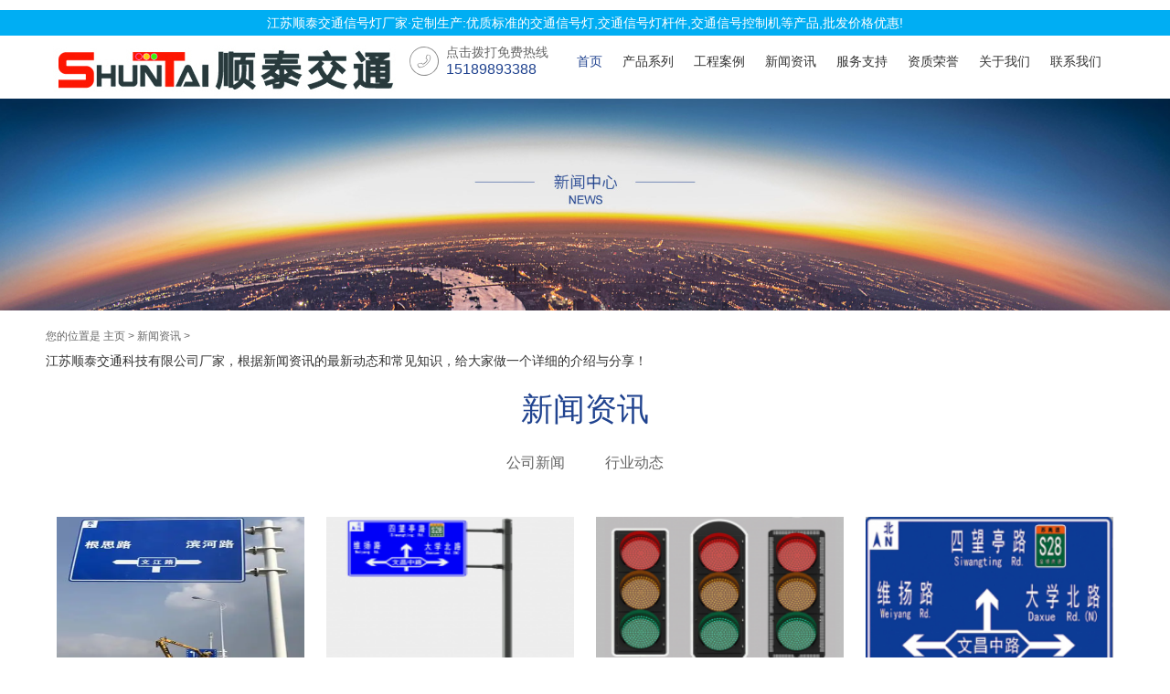

--- FILE ---
content_type: text/html
request_url: http://www.jsstgs.cn/news/
body_size: 4749
content:
<!DOCTYPE HTML>
<html>
	<head>
		<meta charset="utf-8">
		<meta name="viewport" content="width=device-width, initial-scale=1.0, minimum-scale=1.0, maximum-scale=1.0, user-scalable=no">
		<meta http-equiv="X-UA-Compatible" content="IE=edge,chrome=1">
		<meta name="renderer" content="webkit" />
		<meta name="robots" content="index, follow"/>
		<title>道路交通信号行业信息_产品选购-江苏顺泰交通科技</title>
		
		<meta name="keywords" content="交通信号产品选购，交通信号灯杆安装施工" />
		<meta name="description" content="江苏顺泰交通科技新闻资讯栏目，精选道路交通信号行业经典实用的资讯，分享交通信号产品分类选购,安装施工方法等知识。了解更多道路交通信号产品需求信息可进入点击查看详情。" />
		<link rel="stylesheet" type="text/css"  href="http://www.jsstgs.cn/css/common.css">
		<link rel="stylesheet" type="text/css"  href="http://www.jsstgs.cn/css/layout.css">
		<link rel="stylesheet" type="text/css"  href="http://www.jsstgs.cn/css/font.css">
		<link rel="stylesheet" type="text/css"  href="http://www.jsstgs.cn/css/swiper.min.css">
		<script src="http://www.jsstgs.cn/js/jquery.js"></script>
		<script src="http://www.jsstgs.cn/js/javascript.js"></script>
		<script src="http://www.jsstgs.cn/js/navwap.js"></script>
		<script type="text/javascript" src="http://www.jsstgs.cn/js/swiper.min.js"></script>
		<script type="text/javascript" src="http://www.jsstgs.cn/js/jquery.SuperSlide.2.1.1.js"></script>
		<script type="text/javascript" src="http://www.jsstgs.cn/js/TouchSlide.1.1.js"></script>





	</head>
	<body class="">

			<div class="header fl wh">
    <div class="lin">江苏顺泰交通信号灯厂家·定制生产:优质标准的交通信号灯,交通信号灯杆件,交通信号控制机等产品,批发价格优惠!</div>
			<div class="container">

				<div class="logo fl">

					<a href="http://www.jsstgs.cn/"><h1>交通信号灯</h1> </a>

				</div>

				<a href="tel:15189893388" rel="nofollow"><div class="tel fl">
					点击拨打免费热线
					<font>15189893388</font>
                  </div></a>
				 <ul id="nav" class="nav clearfix slow fl"> 
     <li class="nLi active"> <a href="http://www.jsstgs.cn/" class="navAone" rel="nofollow">首页</a> </li> 
     
     <li class="nLi"> <a href="http://www.jsstgs.cn/product/" class="navAone">产品系列</a> </li> 
     <li class="nLi"> <a href="http://www.jsstgs.cn/case/" class="navAone">工程案例</a> </li> 
     <li class="nLi"> <a href="http://www.jsstgs.cn/news/" class="navAone">新闻资讯</a> </li> 
     <li class="nLi"> <a href="http://www.jsstgs.cn/serve/" class="navAone" rel="nofollow">服务支持</a> </li> 
     <li class="nLi"> <a href="http://www.jsstgs.cn/honor/" class="navAone" rel="nofollow">资质荣誉</a> </li> 
     <li class="nLi"> <a href="http://www.jsstgs.cn/about/" class="navAone" rel="nofollow">关于我们</a> </li> 
     <li class="nLi"> <a href="http://www.jsstgs.cn/contact/" class="navAone" rel="nofollow">联系我们</a> </li> 
    </ul> 

				<div class="navWap-trigger iconfont wapI">



					<button class="btn">



	<span class="icon-bar top"></span>



	<span class="icon-bar middle"></span>



	<span class="icon-bar bottom"></span>



  </button>



					<nav class="navWap-block ">



						<div class="box">



							<div class="searchWap">
							</div>

						 <ul> 
        <li> <a href="http://www.jsstgs.cn/" class="active" rel="nofollow"><span>交通信号灯首页</span><em class="icon-angle-right"></em></a> </li> 
        <li class=""> <a href="http://www.jsstgs.cn/about/" rel="nofollow"><span>关于我们</span><em class="icon-angle-right"></em></a> </li> 
        <li class=""> <a href="http://www.jsstgs.cn/product/"><span>产品系列</span><em class="icon-angle-right"></em></a> </li> 
        <li class=""> <a href="http://www.jsstgs.cn/case/"><span>工程案例</span><em class="icon-angle-right"></em></a> </li> 
        <li class=""> <a href="http://www.jsstgs.cn/news/"><span>新闻资讯</span><em class="icon-angle-right"></em></a> </li> 
        <li class=""> <a href="http://www.jsstgs.cn/serve/" rel="nofollow"><span>服务支持</span><em class="icon-angle-right"></em></a> </li> 
        <li class=""> <a href="http://www.jsstgs.cn/honor/" rel="nofollow"><span>资质荣誉</span><em class="icon-angle-right"></em></a> </li> 
        <li class=""> <a href="http://www.jsstgs.cn/contact/" rel="nofollow"><span>联系我们</span><em class="icon-angle-right"></em></a> </li> 
       </ul> 


							<div class="contactWap">
						<span class="icon-phone-square" href="tel:15189893388">服务热线 :<font>15189893388</font></span>
					<span class="icon-envelope" href="mailto:1197713351qq.com">邮    箱 :<font>1197713351qq.com</font></span>
							<span class="weixin icon-wechat (alias)">微    信 :

       <img src="/skin/images/qrcode.png" class="ewm"  alt="江苏顺泰交通官方微信">
   </span>

					</div>

				</div>
				<div class="navWap-mask"></div>

			</nav>

				</div>

			</div>

	</div>

    

		<script type="text/javascript">



			jQuery("#nav").slide({



				type: "menu",



				titCell: ".nLi",



				targetCell: ".sub",



				effect: "fade", //slideDown



				delayTime: 300,



				triggerTime: 0,



				returnDefault: true



			});



		</script> 
	<!--header-->

		<!--header-->

		<div class="blockTop wapI"></div>
		
	<div class="banner-within fl wh oh">
	<img alt="江苏顺泰交通科技有限公司" title="江苏顺泰交通科技有限公司" src="/uploads2/201811/5bdfbd82bc0bd.jpg">

</div>
	<div class="site fl wh slow">
	<div class="container">
	您的位置是
		
		<a href='http://www.jsstgs.cn/' rel='nofollow'>主页</a> > <a href='/news/'>新闻资讯</a> > 		
	</div>
</div>
      
 <div class="fl wh slow">
	<div class="container">
	江苏顺泰交通科技有限公司厂家，根据新闻资讯的最新动态和常见知识，给大家做一个详细的介绍与分享！
	</div>
</div>       
      
      
      
	<div class="titleCx">
<div class="container">
<h2 class="">新闻资讯</h2>
<div class="sub slow">
			
				<a href="http://www.jsstgs.cn/gsnews/" class="" rel="nofollow">公司新闻 </a>
			
				<a href="http://www.jsstgs.cn/hynews/" class="" rel="nofollow">行业动态 </a>
				
					
</div>


</div>
</div>
	<div class="rack fl wh NewsListBox">
		<div class="container">
			<ul class="clearfix list-3">
			<li class="effect-oneBox">
						<a href="http://www.jsstgs.cn/gsnews/446.html" rel="nofollow">
							<div class="effect-one pic imgPD"><img class="effect-one-img example-image ImgDisappear" src="http://www.jsstgs.cn/uploads/allimg/221230/1-221230164J5630.png" alt="选择优质顺泰交通标志杆,共同了解靠谱的厂家" /></div></a>
							<div class="box slow">
								<a href="http://www.jsstgs.cn/gsnews/446.html" ><h4>选择优质顺泰交通标志杆,共同了解靠谱的厂家</h4></a>
						
								<span>2023-08-12</span>
							</div>

						
					</li><li class="effect-oneBox">
						<a href="http://www.jsstgs.cn/hynews/464.html" rel="nofollow">
							<div class="effect-one pic imgPD"><img class="effect-one-img example-image ImgDisappear" src="http://www.jsstgs.cn/uploads/allimg/230520/1GJ05263-0-lp.png" alt="购买交通道路标志牌杆，需要多少钱？" /></div></a>
							<div class="box slow">
								<a href="http://www.jsstgs.cn/hynews/464.html" ><h4>购买交通道路标志牌杆，需要多少钱？</h4></a>
						
								<span>2023-05-20</span>
							</div>

						
					</li><li class="effect-oneBox">
						<a href="http://www.jsstgs.cn/hynews/467.html" rel="nofollow">
							<div class="effect-one pic imgPD"><img class="effect-one-img example-image ImgDisappear" src="http://www.jsstgs.cn/uploads/allimg/230520/1-2305201P32O23-lp.png" alt="交通信号灯一套大约多少钱？" /></div></a>
							<div class="box slow">
								<a href="http://www.jsstgs.cn/hynews/467.html" ><h4>交通信号灯一套大约多少钱？</h4></a>
						
								<span>2023-05-20</span>
							</div>

						
					</li><li class="effect-oneBox">
						<a href="http://www.jsstgs.cn/hynews/466.html" rel="nofollow">
							<div class="effect-one pic imgPD"><img class="effect-one-img example-image ImgDisappear" src="http://www.jsstgs.cn/uploads/allimg/230520/1-2305201P005646-lp.png" alt="道路交通标志牌多少钱一套呢？" /></div></a>
							<div class="box slow">
								<a href="http://www.jsstgs.cn/hynews/466.html" ><h4>道路交通标志牌多少钱一套呢？</h4></a>
						
								<span>2023-05-20</span>
							</div>

						
					</li><li class="effect-oneBox">
						<a href="http://www.jsstgs.cn/hynews/465.html" rel="nofollow">
							<div class="effect-one pic imgPD"><img class="effect-one-img example-image ImgDisappear" src="http://www.jsstgs.cn/uploads/allimg/230520/1-2305201K5035I-lp.png" alt="道路交通信号机多少钱一套？" /></div></a>
							<div class="box slow">
								<a href="http://www.jsstgs.cn/hynews/465.html" ><h4>道路交通信号机多少钱一套？</h4></a>
						
								<span>2023-05-20</span>
							</div>

						
					</li><li class="effect-oneBox">
						<a href="http://www.jsstgs.cn/gsnews/456.html" rel="nofollow">
							<div class="effect-one pic imgPD"><img class="effect-one-img example-image ImgDisappear" src="http://www.jsstgs.cn/uploads/allimg/230408/1-23040Q04959327-lp.jpg" alt="道路智慧路灯灯杆：产品介绍与功能示意" /></div></a>
							<div class="box slow">
								<a href="http://www.jsstgs.cn/gsnews/456.html" ><h4>道路智慧路灯灯杆：产品介绍与功能示意</h4></a>
						
								<span>2023-04-08</span>
							</div>

						
					</li><li class="effect-oneBox">
						<a href="http://www.jsstgs.cn/gsnews/445.html" rel="nofollow">
							<div class="effect-one pic imgPD"><img class="effect-one-img example-image ImgDisappear" src="http://www.jsstgs.cn/uploads/allimg/221230/1-2212301A410R3.png" alt="道路交通信号机，有哪些价值与作用？" /></div></a>
							<div class="box slow">
								<a href="http://www.jsstgs.cn/gsnews/445.html" ><h4>道路交通信号机，有哪些价值与作用？</h4></a>
						
								<span>2023-02-21</span>
							</div>

						
					</li><li class="effect-oneBox">
						<a href="http://www.jsstgs.cn/hynews/447.html" rel="nofollow">
							<div class="effect-one pic imgPD"><img class="effect-one-img example-image ImgDisappear" src="http://www.jsstgs.cn/uploads/allimg/221220/1559192928-0-lp-lp.png" alt="交通信号灯杆有哪些重要的作用？" /></div></a>
							<div class="box slow">
								<a href="http://www.jsstgs.cn/hynews/447.html" ><h4>交通信号灯杆有哪些重要的作用？</h4></a>
						
								<span>2022-12-20</span>
							</div>

						
					</li><li class="effect-oneBox">
						<a href="http://www.jsstgs.cn/hynews/448.html" rel="nofollow">
							<div class="effect-one pic imgPD"><img class="effect-one-img example-image ImgDisappear" src="http://www.jsstgs.cn/uploads/allimg/210811/1-210Q1134P13K.png" alt="优良品质的道路交通信号灯:应该怎样去挑选?" /></div></a>
							<div class="box slow">
								<a href="http://www.jsstgs.cn/hynews/448.html" ><h4>优良品质的道路交通信号灯:应该怎样去挑选?</h4></a>
						
								<span>2022-12-20</span>
							</div>

						
					</li><li class="effect-oneBox">
						<a href="http://www.jsstgs.cn/hynews/441.html" rel="nofollow">
							<div class="effect-one pic imgPD"><img class="effect-one-img example-image ImgDisappear" src="http://www.jsstgs.cn/uploads/allimg/220713/4-220G3114620X3-lp.png" alt="智能组合式多功能杆合杆共杆:有什么优势" /></div></a>
							<div class="box slow">
								<a href="http://www.jsstgs.cn/hynews/441.html" ><h4>智能组合式多功能杆合杆共杆:有什么优势</h4></a>
						
								<span>2022-07-21</span>
							</div>

						
					</li><li class="effect-oneBox">
						<a href="http://www.jsstgs.cn/hynews/442.html" rel="nofollow">
							<div class="effect-one pic imgPD"><img class="effect-one-img example-image ImgDisappear" src="http://www.jsstgs.cn/uploads/allimg/220714/4-220G414331T08-lp.png" alt="智能灯杆是是智慧城市建设中的“桥梁”" /></div></a>
							<div class="box slow">
								<a href="http://www.jsstgs.cn/hynews/442.html" ><h4>智能灯杆是是智慧城市建设中的“桥梁”</h4></a>
						
								<span>2022-07-14</span>
							</div>

						
					</li><li class="effect-oneBox">
						<a href="http://www.jsstgs.cn/hynews/440.html" rel="nofollow">
							<div class="effect-one pic imgPD"><img class="effect-one-img example-image ImgDisappear" src="http://www.jsstgs.cn/uploads/allimg/220711/4-220G11435512Q-lp.png" alt="道路交通标志牌要满足哪些要求？" /></div></a>
							<div class="box slow">
								<a href="http://www.jsstgs.cn/hynews/440.html" ><h4>道路交通标志牌要满足哪些要求？</h4></a>
						
								<span>2022-07-11</span>
							</div>

						
					</li><li class="effect-oneBox">
						<a href="http://www.jsstgs.cn/gsnews/439.html" rel="nofollow">
							<div class="effect-one pic imgPD"><img class="effect-one-img example-image ImgDisappear" src="http://www.jsstgs.cn/uploads/allimg/220706/4-220F6161031K9-lp.png" alt="不锈钢监控杆和铁制监控杆有哪些共同特点？" /></div></a>
							<div class="box slow">
								<a href="http://www.jsstgs.cn/gsnews/439.html" ><h4>不锈钢监控杆和铁制监控杆有哪些共同特点？</h4></a>
						
								<span>2022-07-09</span>
							</div>

						
					</li><li class="effect-oneBox">
						<a href="http://www.jsstgs.cn/hynews/438.html" rel="nofollow">
							<div class="effect-one pic imgPD"><img class="effect-one-img example-image ImgDisappear" src="http://www.jsstgs.cn/uploads/allimg/220704/4-220F415135c38-lp.png" alt="交通标志杆标牌:这几种类型可以了解" /></div></a>
							<div class="box slow">
								<a href="http://www.jsstgs.cn/hynews/438.html" ><h4>交通标志杆标牌:这几种类型可以了解</h4></a>
						
								<span>2022-07-09</span>
							</div>

						
					</li><li class="effect-oneBox">
						<a href="http://www.jsstgs.cn/gsnews/437.html" rel="nofollow">
							<div class="effect-one pic imgPD"><img class="effect-one-img example-image ImgDisappear" src="http://www.jsstgs.cn/uploads/allimg/220701/4-220F113563O17-lp.png" alt="监控杆:防雷系统设计了解吗？" /></div></a>
							<div class="box slow">
								<a href="http://www.jsstgs.cn/gsnews/437.html" ><h4>监控杆:防雷系统设计了解吗？</h4></a>
						
								<span>2022-07-02</span>
							</div>

						
					</li><li class="effect-oneBox">
						<a href="http://www.jsstgs.cn/hynews/436.html" rel="nofollow">
							<div class="effect-one pic imgPD"><img class="effect-one-img example-image ImgDisappear" src="http://www.jsstgs.cn/uploads/allimg/220629/4-22062Z91541335-lp.png" alt="监控杆:安装位置有什么要求吗？" /></div></a>
							<div class="box slow">
								<a href="http://www.jsstgs.cn/hynews/436.html" ><h4>监控杆:安装位置有什么要求吗？</h4></a>
						
								<span>2022-06-29</span>
							</div>

						
					</li><li class="effect-oneBox">
						<a href="http://www.jsstgs.cn/hynews/435.html" rel="nofollow">
							<div class="effect-one pic imgPD"><img class="effect-one-img example-image ImgDisappear" src="http://www.jsstgs.cn/uploads/allimg/220622/4-220622134954G5-lp.png" alt="高速龙门架：你知道它的作用吗？" /></div></a>
							<div class="box slow">
								<a href="http://www.jsstgs.cn/hynews/435.html" ><h4>高速龙门架：你知道它的作用吗？</h4></a>
						
								<span>2022-06-25</span>
							</div>

						
					</li><li class="effect-oneBox">
						<a href="http://www.jsstgs.cn/gsnews/433.html" rel="nofollow">
							<div class="effect-one pic imgPD"><img class="effect-one-img example-image ImgDisappear" src="http://www.jsstgs.cn/uploads/allimg/200227/1-20022G61330350-lp.png" alt="交通标志杆选购:必需注意的几点要素" /></div></a>
							<div class="box slow">
								<a href="http://www.jsstgs.cn/gsnews/433.html" ><h4>交通标志杆选购:必需注意的几点要素</h4></a>
						
								<span>2020-02-27</span>
							</div>

						
					</li>		
			</ul>
		</div>
		<div id="pages"><a>首页</a>
<span class="thisclass">1</span>
<a href='list_16_2.html'>2</a>
<a href='list_16_3.html'>3</a>
<a href='list_16_4.html'>4</a>
<a href='list_16_5.html'>5</a>
<a href='list_16_2.html'>下一页</a>
<a href='list_16_5.html'>末页</a>
</div>
	</div>




		<div class="claer"></div>



		<div class="footer fl wh slow"> 
   <div class="xingchen border"> 
    <ul class="nav fl"> 
     <li class="x1"> <h3>产品系列</h3>  <a href="http://www.jsstgs.cn/tuijian/">产品推荐</a>  <a href="http://www.jsstgs.cn/led/">交通信号灯系列</a>  <a href="http://www.jsstgs.cn/bar/">交通信号杆件</a>  <a href="http://www.jsstgs.cn/machine/">交通信号机</a>  <a href="http://www.jsstgs.cn/logo/">交通标志牌系列</a>  <a href="http://www.jsstgs.cn/guide/">诱导系统系列</a>  </li> 
     <li class="x1"> <h3>工程案例</h3>  <a href="http://www.jsstgs.cn/case/led/">交通信号灯工程案例</a>  <a href="http://www.jsstgs.cn/case/bzpg/">交通信号杆件工程案例</a>  <a href="http://www.jsstgs.cn/case/bzp/">交通标志牌工程案例</a>  </li> 
     <li class="x1"> <h3>新闻资讯</h3>  <a href="http://www.jsstgs.cn/gsnews/" rel="nofollow">公司新闻</a>  <a href="http://www.jsstgs.cn/hynews/" rel="nofollow">行业动态</a>  </li> 
     <li class="x1"> <h3>资质荣誉</h3>  <a href="http://www.jsstgs.cn/honor/lc/" rel="nofollow">生产流程</a>  <a href="http://www.jsstgs.cn/honor/sb/" rel="nofollow">生产设备</a>  <a href="http://www.jsstgs.cn/honor/zz/" rel="nofollow">资质荣誉</a>  </li> 
    </ul> 
    <div class="right fr"> 
     <span class="icon-phone">15189893388（微信同号）  </span> 
     
     <span class="icon-map-marker">交通杆件工厂地址：江苏省扬州高邮市送桥镇鑫晶大道北厂区<br /></span> 
      
    <span class="icon-map-marker">智慧照明工厂地址：江苏省扬州高邮市送桥镇鑫晶大道南厂区<br /></span> 
      
     <span class="icon-map-marker">交通信号灯信号机工厂地址：江苏省扬州高邮市送桥镇玮十八路<br /></span> 
      
  
      
    </div> 
    <div class="clearfix"></div> 
    
    <div class="down fl wh"> 
     <div class="xingchen">  
      <div class="left" style="margin:0 auto;text-align:center;">
        Copyright @2022江苏顺泰交通科技有限公司版权所有 <a href="https://beian.miit.gov.cn/#/Integrated/index" target="_blank" rel="nofollow">苏ICP备2022008946号-2</a> 　<a target="_blank" href="http://www.beian.gov.cn/portal/registerSystemInfo?recordcode=32108402000526" rel="nofollow"><img src="/images/beian.png">苏公网安备32108402000526号</a>    <a href="https://www.samr.gov.cn/" target="_blank" rel="nofollow">国家市场监督管理总局</a>  <a href="https://www.miit.gov.cn/" target="_blank"  rel="nofollow">工信部</a>    <a href="https://aiqicha.baidu.com/company_detail_91845679451549?t=0" target="_blank" rel="nofollow">百度企业信用</a>
      </div> 
      <div class="left" style="margin:0 auto;text-align:center;">
        江苏顺泰交通有限公司是一家专业生产交通信号灯,交通杆件,交通信号控制机,标志牌的供应厂家,如果您有这方面的需求,欢迎咨询:江苏顺泰<a href="http://www.jsstgs.cn/" target="_blank">交通信号灯</a> 生产厂家的客服,期待您的来电！ 
      </div> 
        <div class="left" style="margin:0 auto;text-align:center;">
            
        <a href="https://www.12315.cn/" rel="nofollow" target="_blank"> <img src="/images/12315.png" alt="315举报" /> </a>   </div> 
     </div> 
    </div> 
   </div> 
  

   <!--footer-->

 







		<!--footer-->


	</body>

</html>

--- FILE ---
content_type: text/css
request_url: http://www.jsstgs.cn/css/common.css
body_size: 9241
content:
@charset "utf-8";

html{margin:0;padding:0;border:0;-webkit-text-size-adjust:100%;-ms-text-size-adjust:100%;-webkit-tap-highlight-color:rgba(0,0,0,0)}
body,div,span,object,iframe,h1,h2,h3,h4,h5,h6,p,blockquote,pre,a,abbr,acronym,address,code,del,dfn,em,q,dl,dt,dd,ol,ul,li,fieldset,form,legend,caption,tbody,tfoot,thead,article,aside,dialog,figure,footer,header,hgroup,nav,section{list-style:none;margin:0px;padding:0px;font:inherit;vertical-align:baseline}
article,aside,details,figcaption,figure,dialog,footer,header,hgroup,menu,nav,section{display:block}
body{font-size:14px;color:#333;background:#fff;font-family:"Microsoft YaHei","simsun","Helvetica Neue",Arial,Helvetica,sans-serif}
img{border:0;vertical-align:bottom}
::-webkit-input-placeholder{color:#999}
:-moz-placeholder{color:#999}
::-moz-placeholder{color:#999}
:-ms-input-placeholder{color:#ccc}
*{-webkit-box-sizing:border-box;-moz-box-sizing:border-box;box-sizing:border-box}
*:before,*:after{-webkit-box-sizing:border-box;-moz-box-sizing:border-box;box-sizing:border-box}
button::-moz-focus-inner,input::-moz-focus-inner{padding:0;border:0}
textarea{overflow:auto}
input:focus,textarea:focus,button:focus,select:focus{outline:0}
input::-ms-clear{display:none}
article,aside,details,figcaption,figure,footer,header,hgroup,main,nav,section,summary{display:block}
audio,canvas,progress,video{display:inline-block;vertical-align:baseline}
audio:not([controls]){display:none;height:0}
[hidden],template{display:none}
a{background:transparent}
a:active,a:hover{outline:0}
a:focus{outline:thin dotted;outline:5px auto -webkit-focus-ring-color;outline-offset:-2px}
abbr[title]{border-bottom:1px dotted}
b,strong{font-weight:bold}
dfn{font-style:italic}
mark{color:#000;background:#ff0}
small{font-size:80%}
sub,sup{position:relative;font-size:75%;line-height:0;vertical-align:baseline}
sup{top:-.5em}
sub{bottom:-.25em}
svg:not(:root){overflow:hidden}
figure{margin:1em 40px}
hr{height:0;-moz-box-sizing:content-box;box-sizing:content-box}
pre{overflow:auto}
code,kbd,pre,samp{font-family:monospace,monospace;font-size:1em}
button,input,optgroup,select,textarea{margin:0;font:inherit}
button{overflow:visible}
button,select{text-transform:none}
button,html input[type="button"],input[type="reset"],input[type="submit"]{-webkit-appearance:button;cursor:pointer}
button[disabled],html input[disabled]{cursor:default}
button::-moz-focus-inner,input::-moz-focus-inner{padding:0;border:0}
input{line-height:normal}
input[type="checkbox"],input[type="radio"]{box-sizing:border-box;padding:0}
input[type="number"]::-webkit-inner-spin-button,input[type="number"]::-webkit-outer-spin-button{height:auto}
input[type="search"]{-webkit-box-sizing:content-box;-moz-box-sizing:content-box;box-sizing:content-box;-webkit-appearance:textfield}
input[type="search"]::-webkit-search-cancel-button,input[type="search"]::-webkit-search-decoration{-webkit-appearance:none}
fieldset{padding:.35em .625em .75em;margin:0 2px;border:1px solid #c0c0c0}
legend{padding:0;border:0}
optgroup{font-weight:bold}
table{border-spacing:0;border-collapse:collapse}
td,th{padding:0}


/*==通用↓==*/
.container{ width:1600px;min-width:320px; margin: auto;padding-left:10px; padding-right:10px;}
.xingchen{ width:1600px;min-width:320px; margin: auto;padding-left:10px; padding-right:10px;}
.wor{line-height:25px; color:#666; font-size:13px;}
h1,h2,h3,h4,h5,h6,b{color:#333333;margin:0px 0px;padding:0px 0px; font-weight:400}
.cl:after,.clearfix:after{clear: both; content: "."; display: block; height: 0; overflow: hidden; visibility: hidden;}
.clear{clear:both;}
.cl,.clearfix{zoom:1;}
a{color:#666666;text-decoration:none;outline:none;blr:expression(this.onFocus=this.blur());}
a:hover{text-decoration:none;}
a:focus{outline:none;}
em{font-style:normal}
.wh{width:100%;}
.eps{overflow:hidden;white-space:nowrap;text-overflow:ellipsis;-ms-text-overflow:ellipsis;}
.fl{float:left;}
.fr{float:right;}
.fn{font-weight:normal;}
.center{text-align:center;}
.hide{overflow:hidden;}

.pcI{display: block;}
.wapI{display: none;}
.maxWidth{max-width:100%;}
.ingBox{padding:50px 0;}
div.imgPD{position:relative;padding-top:70%;}
div.imgPD img,div.imgPD .yinxiang-yige-img{position:absolute; left:0;top:0; display:block;width:100%;height:100%;}
div.imgPD .effect-one-img{position:absolute; left:0;top:0; display:block;width:100%;height:100%;}
div.imgPD11{position:relative;padding-top:110%;}
div.imgPD70{position:relative;padding-top:70%;}
div.imgPD95{position:relative;padding-top:95%;}
div.imgPD50{position:relative;padding-top:50%;}
div.imgPD13{position:relative;padding-top:130%;}


/*==效果transition:0.4s↓==*/
.slow,.slow a,.slow p,.slow li,.slow td,.slow input,.slow button,.slow select.slow textarea,.slow em,.slow img,.slow span,.slow hr,.slow h1,.slow h2,.slow h3,.slow h4,.slow h5,.slow h6,.slow b,.slow before,.slow after{-webkit-transition:all .4s ease-in-out;-moz-transition:all .4s ease-in-out;-o-transition:all .4s ease-in-out;-ms-transition:all .4s ease-in-out;transition:all .4s ease-in-out;}


/*==图片效果effect1↓==*/
.effect-one{position:relative;box-sizing:border-box;cursor:pointer;-webkit-transition:all .7s ease-in-out;-moz-transition:all .7s ease-in-out;-o-transition:all .7s ease-in-out;-ms-transition:all .7s ease-in-out;transition:all .4s ease-in-out;overflow:hidden}
.effect-one .effect-one-img{position:relative;/*display:block;*/width:auto;height:350px;padding:0;margin:0 auto;opacity:1;-webkit-transition:all .7s ease-in-out;-moz-transition:all .7s ease-in-out;-o-transition:all .7s ease-in-out;-ms-transition:all .7s ease-in-out;transition:all .7s ease-in-out;overflow:hidden}
.effect-oneBox:hover .effect-one-img,.effect-one:hover .effect-one-img{/*opacity:.9;*/-webkit-transform:scale(1.1);-moz-transform:scale(1.1);-o-transform:scale(1.1);-ms-transform:scale(1.1);transform:scale(1.1)}

.yinxiang-yige{position:relative;box-sizing:border-box;cursor:pointer;-webkit-transition:all .7s ease-in-out;-moz-transition:all .7s ease-in-out;-o-transition:all .7s ease-in-out;-ms-transition:all .7s ease-in-out;transition:all .4s ease-in-out;overflow:hidden}
.yinxiang-yige .yinxiang-yige-img{position:relative;/*display:block;*/width:auto;height:350px;padding:0;margin:0 auto;opacity:1;-webkit-transition:all .7s ease-in-out;-moz-transition:all .7s ease-in-out;-o-transition:all .7s ease-in-out;-ms-transition:all .7s ease-in-out;transition:all .7s ease-in-out;overflow:hidden}
.yinxiang-yigehezi:hover .yinxiang-yige-img,.yinxiang-yige:hover .effect-one-img{/*opacity:.9;*/-webkit-transform:scale(1.1);-moz-transform:scale(1.1);-o-transform:scale(1.1);-ms-transform:scale(1.1);transform:scale(1.1)}

@media (max-width:640px) {
    .effect-one .effect-one-img{
        width: 100%;height: 100%;
    }
	.yinxiang-yige .yinxiang-yige-img{
        width: 100%;height: 100%;
    }
}

/*==效果effect2==*/
.effect-two{ border:1px #ddd solid;width:100%;height:100%;position:relative;box-sizing:border-box;-webkit-transition:all .7s ease-in-out;-moz-transition:all .7s ease-in-out;-o-transition:all .7s ease-in-out;-ms-transition:all .7s ease-in-out;transition:all .7s ease-in-out;overflow:hidden}
.effect-two::before,.effect-two::after{position:absolute;content:'';opacity:0;-webkit-transition:opacity 0.4s,-webkit-transform .4s;-moz-transition:opacity 0.4s,-moz-transform .4s;-o-transition:opacity 0.4s,-o-transform .4s;transition:opacity 0.4s,transform .4s}
.effect-two::before{top:0;right:0;bottom:0;left:0;border-top:1px solid #cdad81;border-bottom:1px solid #cdad81;-webkit-transform:scale(0,1);-moz-transform:scale(0,1);-o-transform:scale(0,1);transform:scale(0,1);-webkit-transform-origin:0 0;-moz-transform-origin:0 0;-o-transform-origin:0 0;transform-origin:0 0}
.effect-two::after{top:0;right:0;bottom:0;left:0;border-right:1px solid #cdad81;border-left:1px solid #cdad81;-webkit-transform:scale(1,0);-moz-transform:scale(1,0);-o-transform:scale(1,0);transform:scale(1,0);-webkit-transform-origin:100% 0;-moz-transform-origin:100% 0;-o-transform-origin:100% 0;transform-origin:100% 0}
.effect-two:hover::before,.effect-two:hover::after{opacity:1;-webkit-transform:scale(1);-moz-transform:scale(1);-o-transform:scale(1);transform:scale(1)}


/*==按钮效果↓==*/
/*按钮效果-btn-1*/
.btn-1{overflow: hidden; position: relative;}
.btn-1:before, .btn-1:after{content: ""; position: absolute; z-index: -1; background-color: #cdad81; width: 100%; height: 0; left: 0; -webkit-transition: all .3s; transition: all .3s;}
.btn-1:before{bottom: 50%;}
.btn-1:after{top: 50%;}
.btn-1:hover:before, .btn-1:hover:after{height: 50%;}


/*按钮效果-btn-2*/
.btn-2{background: -webkit-linear-gradient(left, #cdad81, #cdad81) no-repeat; background: linear-gradient(to right, #cdad81, #cdad81) no-repeat; background-size: 0% 100%;}
.btn-2:hover{background-size: 100% 100%;}


/*按钮效果-btn-3*/
.btn-3{position: relative;}
.btn-3:before, .btn-3:after{z-index: 2; position: absolute; top: 50%; content: ''; width: 50px; height: 50px; background: rgba(20, 127, 221, 0.7); border-radius: 50%;}
.btn-3:before{left: -30px; -webkit-transform: translate(-50%, -50%); transform: translate(-50%, -50%); /* animation: criss-cross-left 0.8s reverse; */}
.btn-3:after{right: -30px; -webkit-transform: translate(50%, -50%); transform: translate(50%, -50%); /* animation: criss-cross-right 0.8s reverse; */}
.btn-3:hover:before, .btn-3:hover:after{border-radius: ; /* @include size($btn-width); */}
.btn-3:hover:before{-webkit-animation: criss-cross-left 0.8s both; animation: criss-cross-left 0.8s both;}
.btn-3:hover:after{-webkit-animation: criss-cross-right 0.8s both; animation: criss-cross-right 0.8s both;}


/*按钮效果-btn-4*/
.btn-4{position: relative;z-index: 2;}
.btn-4:before{position: absolute; content:""; left:0;top:0;z-index:-1; width:0%; height:100%; border-radius:0 20px 20px 0;background: #cdad81; transition: all .7s ease-in-out;}
.btn-4:hover:before{width:100%;}
.btn-4:hover{background: #ddd}


/*==图片默认==*/
.ImgPrimary{background:url(../images/ImgPrimary.gif) no-repeat center center;}
.ImgDisappear{background:url(../images/ImgDisappear.png) no-repeat center center;}


/*==浏览器↓==*/
.browser{float:left;width:100%; padding:20px 0; background: #f6f6b4;}
.browser .center{width:1000px; margin:auto;}
.browser p{float:left;color:#666; font-size:15px}
.browser p font{color:#f60}
.browser .right{float:right;}
.browser .right a{display: inline-block;margin:0 20px;}
.browser .right img{width:50px; display: block; margin:auto;}
.browser .right b{display:block;color:#666; font-size:14px; text-align: center; font-weight:400}
.browser .right a:hover b{color:#005AA0;}


/*==分享模块↓==*/
.share{position:relative; z-index:9; color:#666; font-size:13px}
.share a,.ProductShow .sTop .share b{}
.share .jiathis_style{float:left;}
.share .jiathis_style a{background: none;margin:0 5px 0 5px; color:#999; font-size:17px;cursor: pointer}
.share .jiathis_style a.icon-weixin:hover{color: #51C332;}
.share .jiathis_style a.icon-weibo:hover{color: #D32024;}
.share .jiathis_style a span{display: none!important;}
.share .collection{margin:0 0 0 10px;border-left:1px #ddd solid;padding-left:15px;line-height:10px; display: inline-block; color:#999; font-size:17px;cursor: pointer}
.share .collection:hover{color: #F98D1B;}
.share .collection span{font-size:13px;margin-left:2px;}


/*==内页ban↓==*/
.banner-within{position:relative;float:left;width:100%; overflow: hidden;}
.banner-within img{display:block;max-width:100%; margin:auto}
.banner-within img{ transform:matrix(1.05, 0, 0, 1.05, 0, 0);-webkit-transform:matrix(1.05, 0, 0, 1.05, 0, 0);-webkit-animation: minus 5s 0s ease both infinite;-moz-animation: minus 5s 0s ease both infinite;animation: minus 5s 0s ease both infinite;animation-iteration-count: 1;-webkit-animation-iteration-count: 1;}
/*缩小停止*/
/*@-webkit-keyframes minus{from{-webkit-transform: matrix(1.05, 0, 0, 1.05, 0, 0); transform: matrix(1.05, 0, 0, 1.05, 0, 0);}
to{-webkit-transform: matrix(1, 0, 0, 1, 0, 0); transform: matrix(1, 0, 0, 1, 0, 0);}}
@keyframes minus{from{-webkit-transform: matrix(1.05, 0, 0, 1.05, 0, 0); transform: matrix(1.05, 0, 0, 1.05, 0, 0);}
to{-webkit-transform: matrix(1, 0, 0, 1, 0, 0); transform: matrix(1, 0, 0, 1, 0, 0);}}
.banner-within2{position:relative;float:left; width:100%; overflow: hidden;}
.banner-within2 img{display:block;max-width:100%; margin:auto}*/


/*===内页框↓==*/
.rack{float:left;width:100%;margin: 10px 0 5px 0;}


/*==分页↓==*/
#pages{float:left;width:100%; margin:40px 0 50px 0; text-align:center;}
#pages span{border:0px #ddd solid;padding:10px 15px;margin:0 5px; background:#20438f; color:#fff;transition: all .4s ease-in-out;border-radius: 5px;}
#pages a{border:1px #ddd solid;padding:8px 12px;color:#666; margin:0 5px;background:#fff;transition: all .4s ease-in-out;border-radius: 5px;}
#pages a:nth-child(1),#pages a:nth-child(3),#pages a:nth-last-child(2){}
#pages a:hover{color:#fff; background:#20438f;}


/*==导航↓==*/
.navWap-block{position:fixed;z-index:20;height:100%;top:55px;left:0;overflow:auto;display:none;width:100%;/*! max-width:640px; */margin:0 auto;}
.navWap-block .box{height:100%;/*! overflow-x:hidden; */overflow-y: auto;background:#fff;width:220px;position:relative;z-index:2;}
.navWap-block .searchWap{position:relative;margin:20px 0 15px 0; overflow: hidden;padding: 0 20px;}
.navWap-block .searchWap input{float: left; width:135px;border-radius:none;border-bottom:1px #bbb solid;color:#666;font-size:13px;border-top: none;border-left: none;border-right: none;line-height: 30px;}
.navWap-block .searchWap button{float:right; width:30px;color:#fff; font-size:13px; background: #666;border: none;line-height: 30px;border-radius: 50%;}
.navWap-block .contactWap{margin:20px 0 0 0;padding: 0 20px 80px 20px;}
.navWap-block .contactWap span{display:block;color:#666;font-size:13px;margin: 10px 0 15px 0;}
.navWap-block .contactWap span font{display: block; color:#999;font-size:14px;padding-left: 20px;margin-top: 3px;}
.navWap-block .contactWap span:before{margin-right:5px;font-size: 17px;}
.navWap-block .contactWap span.weixin .ewm{display: block;max-width:100px; margin:5px auto 0;}
.navWap-block ul li{/*! height:2.3rem; */line-height:40px;border-bottom:1px solid #eee;}
.navWap-block ul li a{display:block;font-size:14px;color:#555;/*! height:2.3rem; */ opacity:0;transform: translateX(-100%); transition: all 0.4s ease 0s;transition-delay: 160ms;color:#666;padding-left:25px;padding-right: 20px;}
.navWap-block ul li em{float:right;color: #999;font-size: ;font-size: 14px;}
.navWap-block ul li:hover a,.navWap-block ul li.active a{color:#20438f;/*! background:#1b1e27; */box-shadow:3px 0 0 #20438f inset;}
.navWap-block ul li.active em{color:#20438f}
.navWap-block ul li:first-child{border-top:none;}
.navWap-block ul li:first-child i{font-size:1.2rem;}
/*.navWap-block ul li:nth-child(2) a{transition-delay:240ms;}
.navWap-block ul li:nth-child(3) a{transition-delay:320ms;}
.navWap-block ul li:nth-child(4) a{transition-delay:400ms;}
.navWap-block ul li:nth-child(5) a{transition-delay:480ms;}
.navWap-block ul li:nth-child(6) a{transition-delay:540ms;}
.navWap-block ul li:nth-child(7) a{transition-delay:600ms;}*/
.navWap-block .show li a{opacity:1;transform: translateX(0);}
/*-触发按钮-*/
.navWap-trigger{/*! position:absolute; *//*! right:2%; *//*! top:0; */ /*! height: 2.3rem; */color:#fff;/*! line-height:2.3rem; */color:#fff;float: right;margin: 0px 15px 0 10px;}
.navWap-trigger .btn{padding:0px;/*! position: absolute; *//*! top: 18px; *//*! right: 10px; */background: transparent;border: none;/* padding: 10px; */-webkit-transition: all .5s ease;-moz-transition: all .5s ease;-ms-transition: all .5s ease;-o-transition: all .5s ease;transition: all .5s ease;cursor: pointer;z-index: 99999;}
.navWap-trigger .btn:focus{outline: 0;}
.navWap-trigger .icon-bar{display: block;margin: 6px 0;width: 30px;height: 3px;background-color: #333;}
.navWap-trigger .btn:hover .icon-bar{-webkit-transition: all 1s ease; -moz-transition: all 1s ease; -ms-transition: all 1s ease; -o-transition: all 1s ease; transition: all 1s ease; background-color: #FCA311;}
.navWap-trigger .animated{display: block; margin: 0 auto;/*! position: fixed; */}
.navWap-trigger .animated:hover .icon-bar,
.navWap-trigger .animated:focus .icon-bar{background-color: #333;}
.navWap-trigger .animated:focus{cursor: pointer; z-index: 9999;}
.navWap-trigger .middle{margin: 0 auto;}
.navWap-trigger .icon-bar{-webkit-transition: all .7s ease; -moz-transition: all .7s ease; -ms-transition: all .7s ease; -o-transition: all .7s ease; transition: all .7s ease; z-index: 999999;}
.navWap-trigger .animated .icon-bar{z-index: 999999; background-color: #333;}
.navWap-trigger .animated .top{-webkit-transform: translateY(10px) rotateZ(45deg); -moz-transform: translateY(10px) rotateZ(45deg); -ms-transform: translateY(10px) rotateZ(45deg); -o-transform: translateY(10px) rotateZ(45deg); transform: translateY(7px) rotateZ(45deg);}
.navWap-trigger .animated .bottom{-webkit-transform: translateY(-11px) rotateZ(-45deg); -moz-transform: translateY(-11px) rotateZ(-45deg); -ms-transform: translateY(-11px) rotateZ(-45deg); -o-transform: translateY(-11px) rotateZ(-45deg); transform: translateY(-11px) rotateZ(-45deg);}
.navWap-trigger .animated .middle{width: 0;}
/*-应用块-*/
.mainBox{position:relative;}
.navWap-mask{width:100%;height:100%;background:#000;opacity:0.5;position:absolute;top:0;z-index:1;display:none;overflow:hidden;transition:all 0.5s;/*! max-width:640px; */margin:0 auto;}



/*==banner↓==*/

.focusBanner{width:100%; height:100%; margin:0 auto; position:relative; overflow:hidden;}

.focusBanner .spot{width:100%; /*! height:5px; */ position:absolute; z-index:5; bottom:30px; text-align:center;}

.focusBanner .spot{/*! overflow:hidden; */ display:-moz-box; /*! display:-webkit-box; */ display:box; /*! height:5px; */}

.focusBanner .spot li{position:relative;display:inline-block;margin: 0 8px;cursor: pointer;font-size:0px;width:12px;height:12px;border-radius:50%;/* overflow:hidden; */ background: rgba(255,255,255,0.3);}


.focusBanner .spot li.on{width:30px; border-radius: 10px;background:#fff;/* margin-top:-11px; */}



.focusBanner .long{position:relative; z-index:0;}

.focusBanner .long li img{width:100%;}

.focusBanner .long li a{-webkit-tap-highlight-color:rgba(0, 0, 0, 0); }






/*==视频↓==*/
.layui-layer{width:650px;min-width:650px;max-width:660px;height:500px;}


/*==案例↓==*/
.HomeCase{}
.listCase{}
.listCase li{float:left; width:50%;}
.listCase li a{position: relative; display: block; margin:10px;}
.listCase li a h4{position: absolute; left:0; bottom:0;padding:10px 15px;line-height: 30px;width:100%;color:#fff;font-size:20px; background: rgba(0,0,0,0.5);}
.listCase li a h4 b{float:right; font-size:14px;color:#fff}


/*==图片↓==*/
.list-pic2{}
.list-pic2 li{float:left;width:23%; margin:0 1% 2% 1%;}
.list-pic2 li .box{border:2px #f9f9f9 solid}
.list-pic2 li h4{text-align: center;color:#666; font-size:14px;padding:5px 0 0 0;}
.list-pic2 li img{max-width:100%;}
.list-pic2 li:hover h4{color:#e0232a}
.list-pic2 li:hover .box{border: 2px #e0232a solid;}


/*==常用列表=↓=*/
.list-box{margin-top:50px;}
.list-box li{float:left; width:14.6%; margin:0 1% 1% 1%}
.list-box li img{max-width:100%;width:100%;}
.list-box li .imgPD{border: 1px #ddd solid;padding-top:80%;}
.list-box li h4{color:#666;font-size: 15px;text-align: center;padding:10px 0;height: 50px;}
.list-box li:hover h4{color:#cdad81;}


/*==网站地图↓==*/
.sitemap-frame{
    margin: 50px 0 20px 0;
}
.sitemap-frame .site-box{border-bottom: 2px #666 solid;}
.sitemap-frame .site-box .left{padding: 10px 20px;color: #fff;background: #555;}
.sitemap-frame .site-box .left a{color:#fff;display: inline-block;}
.sitemap-frame .site-box .right{color:#888;font-size:13px; line-height:35px;padding-left:20px;}
.sitemap-frame .site-box .right a{display:inline-block;color:#888; font-size:13px;}
.sitemap-frame .site-box .right a:hover{color:#cdad81}
.sitemap-frame .list{width: 100%; float: left; margin: 40px 0; display: table;}
.sitemap-frame .list li{display: table-cell;text-align: center;}
.sitemap-frame .list hr{width:3px; height:100%; border:none;background: #000;}
.sitemap-frame .list h4{}
.sitemap-frame .list h4 a{display: block;color: #fff;font-size:15px;padding: 10px 10px 10px 10px;border-bottom: 1px #ddd dotted;margin: 0 5px;background: #607782;border-radius: 7px;}
.sitemap-frame .list a:before{padding-right:5px;}
.sitemap-frame .list .box{
	padding: 20px 0 10px 0;clear: both;border-left: 1px #ddd solid;margin: 0 5px;}
.sitemap-frame .list .box a{position:relative;display: block;color: #666;font-size: 13px;background: #ededed;padding: 10px 5px;margin: 0 0 20px 5px;border-radius: 5px;}
.sitemap-frame .list .box a:after{content:"";position:absolute;left: -12px;top: 20px;width: 12px;height: 5px;display:block;background: #CACACA;/* border-radius: 50%; */}
.sitemap-frame .list a:hover{color:#fff; background:#cdad81}
.sitemap-frame .list a:hover:after{}


/*=产品内页↓==*/
.ProductShow{}
.ProductShow .long{margin-top:50px;margin-bottom:50px;}
.ProductShow .long .leftBox{width:40%;}
.ProductShow .long .rightBox{width:60%;padding: 0 0 0 35px;}
.ProductShow .rightBox h1{color:#333;font-size: 20px;}
.ProductShow .rightBox h1 em{/*! float:left; */padding:0px 15px;color:#fff;font-size:13px;background: #E83126;margin-right: 10px;border-radius: 5px;}
.ProductShow .rightBox .wxBox{padding:20px;color:#666;font-size:13px;background: #f5f5f5;margin: 20px 0;line-height: 22px;min-height: 120px;}
.ProductShow .rightBox .wxBox span{display: block;margin: 5px 0;color: #888;font-size: 13px;}
.ProductShow .rightBox .tel{margin: 15px 0;padding: 15px 0;color:#666;font-size: 17px;/* border-top: 1px #ddd solid; */border-bottom: 1px #ddd solid;}
.ProductShow .rightBox .tel em{display: inline-block;width:20px;height:20px;color: #cdad81;font-size: 30px;margin-right: 15px;}
.ProductShow .rightBox .tel b{font-weight:bold;color: #cdad81;font-size: 25px;}
.ProductShow .rightBox .con{margin:10px 0 0 0;float: left;}
.ProductShow .rightBox .con a{position:relative;color:#fff;float: left;font-size:14px;border-radius: 5px;padding: 10px 50px;background: #cdad81;}
.ProductShow .rightBox .con a:before{display:none;content: "";position: absolute;bottom: 0;left:0;width:100%;height: 10px;border-radius: 100px;/* z-index: -1; *//* background: #0E5D84; */border-bottom: 5px #0B7FB7 solid;}
.ProductShow .rightBox .con a:hover{background: #c93118;}
/*.ProductShow .sTop .right .con a:hover:before{border:0px;}*/
.ProductShow .rightBox .con .ewm{position:relative;float: left;margin: 5px 0 0 15px;}
.ProductShow .rightBox .con .ewm em{display:block;width: 30px;height: 30px;position: relative;background: url("../images/icon_ewm.png") no-repeat;cursor: -webkit-zoom-in;}
.ProductShow .rightBox .con .ewm span{display:none;color:#666;font-size:12px;}
.ProductShow .rightBox .con .ewm .box{opacity:0;position:absolute;left: 0px;top: 30px;width: 185px;height: 0;/* padding: 15px 10px; *//* display: none; */border: 1px #aaa solid;background: #fff;border-radius: 10px;overflow: hidden;}
.ProductShow .rightBox .con .ewm:hover .box{opacity:1;height: 200px;}
.ProductShow .rightBox .con .ewm .box img{width: 140px;height: 140px;margin: auto;display: block;}
.ProductShow .rightBox .con .ewm .box span{margin: 18px 0 2px 0;display: block;color:#666;font-size:12px;text-align: center;}


/*==详情↓==*/
.WorShowBox{margin:0 0 50px 0}
.WorShowBox .title{border-bottom:1px #ddd solid;padding:0 0 20px 0;text-align: center;margin: 0 0 20px 0;}
.WorShowBox .title h1{margin:20px 0 0 0;font-size:24px;line-height:26px;text-align:center;color:#333;padding-bottom:15px;font-weight:normal;}
.WorShowBox .title span{padding:0 7px;color:#999;font-size: 13px;}
.WorShowBox .title .fonts a{padding:0 3px;}
.WorShowBox .title .fonts a{padding:0 3px;}
.WorShowBox .title a.active{font-weight:bold;color:#9a6834;}
.WorShowBox .pagIng{border-top:1px #ddd solid;margin-top:20px; border:1px #eee solid;padding:10px;}
.WorShowBox .pagIng a{color:#999;font-size:13px;}
.WorShowBox .pagIng a:hover{color:#e0232a}
.WorShowBox .pagIng font{color:#bbb;font-size:13px;}
.WorShowBox .pagIng span{display:block;margin:5px 0;color:#666;font-size:13px;}


/*==新闻3↓==*/
.NewsListBox3{}
.NewsListBox3 li{float:left; width:31%; margin:0 1% 2% 1%;}
.NewsListBox3 li img{}
.NewsListBox3 li .box{float:left;width:100%; /*! height:240px; */ padding:20px; background: #f5f5f5;}
.NewsListBox3 li .box span{position: relative;/*! margin:-45px 0 0 20px; */ display:block;/*! width:100px; */color:#999; font-size:13px; padding:0px; /*! text-align: center; */ /*! background: #2D2D2D; */}
.NewsListBox3 li .box span font{display:block; float:right;color:#ccc; font-size:16px;}
.NewsListBox3 li .box h4{color:#333; font-size:17px;margin: 5px 0 5px 0;}
.NewsListBox3 li .box p{color:#666; font-size:13px;line-height:20px;margin: 10px 0 0 0;}
.NewsListBox3 li:hover .box{background: #e1e1e1}
.NewsListBox3 li:hover .box h4{color:#0082cb}
.NewsListBox3 li{width:31%;}
.NewsListBox3 li .box span{font-size:13px;}
.NewsListBox3 li .box p{color:#666; font-size:13px;line-height:20px;margin: 10px 0 0 0;}
.NewsListBox3 li .box h4{font-size:17px;margin: 5px 0 5px 0;}

/*===留言↓==*/
.comments .title{float:left; width:100%;text-align:left; margin:50px 0 35px; color:#666; font-size:30px; }
.comments .title{}
.comments .title b{margin:10px 0 0 0; font-size:12px; color:#777; font-weight:400;}
.comments .title span{display: block; border: 2px solid #ccc; width: 14px;height: 14px;border-radius: 100%; margin: .4em auto 0em; position: relative;}
.comments .contact-form{}
.comments .contact-form input{ w}
.comments .contact-form input{ float:left; width:48%; margin-right:3%}
.comments .contact-form input:nth-child(even){ float:right; width:48%;}
.comments .contact-form input{outline: none; border-bottom:1px solid #999;background:none; margin:20px 0 0 0; color:#777;  height:45px; line-height:45px; font-size:15px;border-left:none; border-right:none; border-top:none;}
.comments .contact-form textarea{ outline: none;float:left; margin:20px 0 0 0; background:none;height:110px;width:100%;border-bottom:1px solid #999; color:#777;font-size:15px;border-left:none; border-right:none; border-top:none; }
.comments .contact-form button{ float:left;display:block;cursor: pointer;  background:#666; font-size:17px; border:none; margin:14px auto; color:#fff; padding:7px 30px;}
.comments .contact-form button:hover{ background:#9a6834}
.comments .title{ float:left; width:100%;text-align:left; margin:50px 0 35px; color:#666; font-size:30px;   /* font-family: 'Gabriela', serif;*/}
.comments .contact-form .yzm{width: 205px;margin-right: 20px;}
.comments .contact-form .yzm input.input-verifycode{width: 120px;float: right;margin: 10px 0px 0px 0px;}
.comments .contact-form .yzm img{float: left; margin: 20px 0 0 0;}


/*==地图↓==*/
#dituContent{margin:0px 0 0 0;width:100%; height:500px;}


/*==客服↓==*/
.kefuBox-One{position: fixed; right:0;top:110px;z-index:99}
.kefuBox-One ul li{position: relative;margin:2px 0;cursor: pointer;}
.kefuBox-One ul li a{position: relative; display: block;width:45px; height:45px; overflow: hidden;}
.kefuBox-One ul li em{position:absolute;left:0;top:0;display: block;padding: 6px 0 0 0;width:100%;height:100%;font-size:22px;color:#eee;text-align: center;background: rgba(102,102,102,0.9);}
.kefuBox-One ul li .ewm{ display:block;width:100%;}
.kefuBox-One ul li em.icon-mobile{font-size:35px;padding: 0px 0px 0px 0px;/*! padding-top: 0px; */}
.kefuBox-One ul li em.icon-phone{font-size:30px;}
.kefuBox-One ul li b{position:absolute;left:0;top:45px;padding:3px;display: block;width:100%;font-size:14px; height:100%;color:#ddd; line-height: 18px; text-align:center;background: #333;}
.kefuBox-One ul li .toolbar-layer{position:absolute;right: 47px;bottom:-10px;width:172px;opacity:0;padding:5px;border-radius:5px;border:1px #ccc solid;background: #fff;filter:alpha(opacity=0);transform-origin: 95% 95%;-moz-transform-origin: 95% 95%;-ms-transform-origin: 95% 95%;-o-transform-origin: 95% 95%;-webkit-transform-origin: 95% 95%;transform:scale(0.01);-moz-transform:scale(0.01);-ms-transform:scale(0.01);-o-transform:scale(0.01);-webkit-transform:scale(0.01);transition:all 1s;-moz-transition:all 1s;-ms-transition:all 1s;-o-transition:all 1s;-webkit-transition:all 1s;}
.kefuBox-One ul li .img{width:120px;}
.kefuBox-One ul li .tel{color:#666;font-size: 14px;padding:20px;background: rgba(255, 255, 255, 0.86);}
.kefuBox-One ul li .tel hr{width:100%;/* height:2px; */border:0px;background: #ff5400;}
.kefuBox-One ul li .tel font{float:left;width:100%;clear: both;margin:5px 0;padding:5px 0;font-weight: bold;color: #555;font-size:15px;bo;border-bottom: 1px #ccc solid;}
.kefuBox-One ul li:hover .toolbar-layer{opacity:1;filter:alpha(opacity=100);transform:scale(1);-webkit-transform:scale(1);-moz-transform:scale(1);-ms-transform:scale(1);-o-transform:scale(1);}
.kefuBox-One ul li:hover em{top:-45px}
.kefuBox-One ul li:hover b{top:0}
.kefuBox-One ul li .cd-top{height:0px;}
.kefuBox-One ul li .cd-is-visible{height:45px;}


.nav-wap-content{ display: none;}
.nav-wap{ display:none;}

/*-响应式-*/
/*@media (min-width:760px){
.container-B{width:760px;margin: auto}		
.container{width:100%;}	

.list-box{}
.list-box li{float:left; width:23%; margin:0 1% 1% 1%}
.list-box li h4{color:#666;font-size: 15px;text-align: center;padding:10px 0;}
.list-box li:hover h4{color:#cdad81;}

.list-honor2{}
.list-honor2 li{float:left; width:23%; margin:0 1% 1% 1%}
.list-honor2 li h4{color:#666;font-size: 15px;text-align: center;padding:10px 0;}
.list-honor2 li:hover h4{color:#cdad81;} 
 
.NewsListBox3 li{width:48%;}
.NewsListBox3 li .box span{font-size:13px;}
.NewsListBox3 li .box p{color:#666; font-size:13px;line-height:20px;margin: 10px 0 0 0;}
.NewsListBox3 li .box h4{font-size:17px;margin: 5px 0 5px 0;} 

.ProductShow .long{margin-top:20px;margin-bottom:30px;}
.ProductShow .long .leftBox{width:50%;}


}*/


.container-B{width:100%; padding:0 10%;}
@media (max-width:1920px){
.container{width:1600px; }

.xingchen{width:1600px; }

}

@media (max-width:1550px){
.container{width:1300px; }
.xingchen{width:1300px; }
}

@media (max-width:1300px){
.container{width:1200px; }
.xingchen{width:1200px; }
}

@media (max-width:1200px){
	

.container{width:1000px; }
.xingchen{width:1000px; }
/*--*/
.list-box{}
.list-box li{float:left; width:23%; margin:0 1% 1% 1%}
.list-box li h4{color:#666;font-size: 15px;text-align: center;padding:10px 0;}
.list-box li:hover h4{color:#cdad81;} /*--*/
.list-honor2{}
.list-honor2 li{float:left; width:23%; margin:0 1% 1% 1%}
.list-honor2 li h4{color:#666;font-size: 15px;text-align: center;padding:10px 0;}
.list-honor2 li:hover h4{color:#cdad81;} 
/*--*/ 
.NewsListBox3 li{width:23%;}
.NewsListBox3 li .box span{font-size:13px;}
.NewsListBox3 li .box p{color:#666; font-size:13px;line-height:20px;margin: 10px 0 0 0;}
.NewsListBox3 li .box h4{font-size:17px;margin: 5px 0 5px 0;}
/*--*/
.ProductShow .long{margin-top:50px;margin-bottom:10px;}
.ProductShow .long .leftBox{width:50%;}
.ProductShow .long .rightBox{width:50%;padding: 0 0 0 35px;}


}



@media (max-width:1000px){
.container-B{width:100%;margin: auto}	
.container{width:100%;}
.xingchen{width:100%;}
/*--*/
.list-box{}
.list-box li{float:left; width:14.6%; margin:0 1% 1% 1%}
.list-box li h4{color:#666;font-size: 15px;text-align: center;padding:10px 0;}
.list-box li:hover h4{color:#cdad81;} /*--*/
.list-honor2{}
.list-honor2 li{float:left; width:14.6%; margin:0 1% 1% 1%}
.list-honor2 li h4{color:#666;font-size: 15px;text-align: center;padding:10px 0;}
.list-honor2 li:hover h4{color:#cdad81;} 
 /*--*/ 
.NewsListBox3 li{width:31%;}
.NewsListBox3 li .box span{font-size:13px;}
.NewsListBox3 li .box p{color:#666; font-size:13px;line-height:20px;margin: 10px 0 0 0;}
.NewsListBox3 li .box h4{font-size:17px;margin: 5px 0 5px 0;} /*--*/ .ProductListBox2 ul li{width:48.5%;margin:0 0.75% 1.5% 0.75%;padding:25px;}
/*--*/
.ProductShow .long{margin-top:50px;margin-bottom:10px;}
.ProductShow .long .leftBox{width:45%;}
.ProductShow .long .rightBox{width:55%;padding: 0 0 0 35px;}


}

@media (max-width:760px){
.container-B{width:100%;margin: auto}	
.container{width:100%;padding-left:10px;padding-right:10px;}
.xingchen{width:100%;padding-left:10px;padding-right:10px;}

/**/
.focusBanner .spot{bottom:15px;}
.focusBanner .spot li{opacity: 0.6;width:20px;height:5px;margin:0 5px;border-radius:0%;border: 0px; background: #fff}
.focusBanner .spot li.on{ background: #333}



/*--*/
.NewsListBox3{}
.NewsListBox3 li{float:left; width:48%; margin:0 1% 2% 1%;}
.NewsListBox3 li .box{float:left;width:100%;padding: 10px 20px 10px 20px;}
.NewsListBox3 li .box span{margin:0px; font-size:13px; padding:0px;color: #999;background: none;text-align: left;}
.NewsListBox3 li .box span font{font-size:16px;display: none;font-size: ;}
.NewsListBox3 li .box h4{font-size: 14px;margin: 5px 0 0px 0;color: #666;/*! height: 35px; */}
.NewsListBox3 li .box p{font-size:13px;display: none;}
/*--*/
.contact #dituContent{height:200px}
/*--*/
.cntr{padding: 0 0px;}
.ProductShow .sDown .top{line-height:inherit;height:inherit}
.ProductShow .sDown .top ul.tab-menu li{font-size: 15px;line-height: 40px;/* height: 20px; */border-bottom: 2px #fff solid;color: #333;}
.ProductShow .sDown .top ul.tab-menu li.hit{border-bottom: 2px #cdad81 solid;}
.ProductShow .sDown .top ul.tab-menu li:before{display:none;}
.ProductShow .long{padding: 0 10px;margin-top:20px;margin-bottom: 5px;}
.ProductShow .long .leftBox{width:100%;}
.ProductShow .long .rightBox{width:100%;padding: 0 0 0 0px;}
.ProductShow .rightBox .tel{display: none}
.ProductShow .rightBox .con{display: none}
.ProductShow .sDown{margin:5px 0 14px 0}
.ProductShow .rightBox .wxBox{padding:10px}
.ProductShow .rightBox .wxBox span{margin:2px 0}
/*--*/
.WorShowBox .title{padding:0 0 10px 0;margin: 0 0 10px 0;}
.WorShowBox .title h1{margin:10px 0 0 0;font-size:20px;line-height:23px;padding-bottom:15px;}
/*--*/
.listCase li a h4{padding:5px 10px;line-height: 25px;font-size:15px;}
.listCase li a h4 b{display:none;font-size:12px;}
/*--*/
.layui-layer{width:400px;min-width:400px;max-width:400px;height:300px;}/*--*/
/*----*/
#pages{margin:20px 0 20px 0;}
#pages span{padding:5px 10px;margin:0 2px;font-size:12px;}
#pages a{padding:5px 10px;margin:0 2px;font-size:12px;}
/*--*/
.kefuBox-One{ display: none}  
.bdshare-slide-button{ display:none;z-index:-111;left:-200px;width:0px;height:0px;}
/*--*/
.pcI{display: none;}
.wapI{display: block;}
/*--*/
.ingBox{padding:30px 0;}

}


--- FILE ---
content_type: text/css
request_url: http://www.jsstgs.cn/css/layout.css
body_size: 15789
content:
@charset "utf-8";

/*~~~~框架布局~~~*/



.rackWor{padding:0 0 50px 0}

div.swiper-button-next,div.swiper-button-prev{margin-top:-35px;}



.effect-lower{ position: relative;}

.effect-lower .effect-lower-block{position: absolute;right: 0;top:91px;width: 150px;line-height: initial;/* height:50px; */display: block;border: 1px #ddd solid;padding: 10px 20px;z-index: 9;background: #fff;filter: alpha(opacity=0);transform-origin: 95% 0%;transform:scale(0.01);-moz-transform:scale(0.01);transition:all 1s;}

.effect-lower:hover .effect-lower-block{opacity:1;transform: scale(1);}



.blockTop{ float:left;width:100%; height:100px;}



.rackWor img{ max-width:100%;}



/*子级导航*/

.subNavWap{display: none;padding:10px;border-left:2px #ddd solid;background: #eee;overflow: hidden;margin: 0 0 20px 0;}

.subNavWap .title{color:#666;font-size:14px;padding: 3px 0 0 0;}

.subNavWap .fenlei{margin:2px 0 0 0;color:#666;font-size:13px;}



/*分类样式*/

.catalog{width: 100%; position: absolute; left:0; top: 0; background-color: rgba(0,0,0,0.6); -webkit-transition:-webkit-transform .2s ease-in; display: none; z-index:100; padding:10px 0 0 0; overflow:hidden;}

.catalog>ul{width: 50%; background-color: #fff; position:absolute; top: 0; right: 0; padding-top:10px;}

.catbtn{font-size: 14px; position: fixed; top: 200px; left: 50%; display: block; width: 30px; margin-left: -30px; padding: 10px 0; text-align: center; color: #fff; border-radius: 6px 0 0 6px; background-color: #fff;}

.catalog ul li{width: 90%; margin: 0 auto; border-bottom: 1px solid rgba(255,255,255,.25);}

.catalog ul li a{font-size: 14px; line-height: 30px; display: block; overflow: hidden; width: 90%; white-space: nowrap; text-indent: 5px; text-overflow: ellipsis;}

.catalog > ul li a{background: url(../images/arrow2.png) no-repeat right center; background-size: 5px;}

.catalog ul li ul li:last-child{border-bottom: none;}

.catalog ul li ul li{margin-left: 13px;}

.subcatalog{display: none;}

.catalog ul li a:first-child{background: url(../images/arrow3.png) no-repeat right center; background-size: 8px;}

.catalog ul li a:nth-child(2),.catalog ul li a:nth-child(3){background: url(../images/arrow2.png) no-repeat right center; background-size: 8px;}

/*==顶部↓==*/

.header{padding: 25px 0 0;}
.header .lin {
    width: 100%;
    margin: -14px auto 10px;
    color: white;
    background: #00aef3;
    line-height:18px;
    text-align: center;
	padding: 5px;
}

.header .tel{color:#666666;font-size:14px;padding-left:40px;background: url(../images/tel_ico.png) no-repeat left;margin-left: 15px;}

.header .tel font{ display: block;color:#20438f;font-size:16px;display: block;}

.header .nav{}

.header .nav{margin:10px 50px 0 90px;}

.header .nav li{float:left; }

.header .nav li a{ display: block; color:#333;font-size:14px;margin: 0 20px;}

.header .nav li:hover a,.header .nav li.active a{color:#20438f}

.header .right{margin: 0px 0 0 0;}

.header .right .block{color:#666666;margin-left:20px;font-size:12px;float: left;}

.header .right em{color:#666666;font-size:19px; margin-bottom:10px;display: table;margin: auto;}

.header .right .use a{ display: inline-block;color:#666666; font-size:12px; margin:0 3px}

.header .right .use a:hover{color:#20438f}

.header .search {}

.header .search .effect-lower-block{transform-origin: 95% 0%;top: 25px;width: 300px;}

.header .search .box{ background:#f5f5f5}

.header .search input{line-height:25px;border:1px #ddd solid;width:210px;padding: 2px 10px;font-size:13px;}

.header .search button{line-height:25px; height:30px;width:40px; border:none;padding:0 5px; background:#666;color:#fff;}

.header .search button:hover{ background:#f60}

.header .lang a:hover,.header .lang a:hover em{color:#20438f;}
.header .lang{ position: relative;}
.header .icon-angle-down:before{ position: absolute;bottom:0; right:-10px;}
.header .lang span{ display: none; position: absolute; bottom:-90px; left:0; /*display: none*/padding: 10px;background: #f5f5f5;z-index: 99;height: 90px;border: 1px #eee solid;}
.header .lang span a{ display: block;border-bottom: 1px #ddd dotted;padding: 3px 0;}
.header .lang span a:last-child{border:none}
.header .lang:hover span{ display: block}
.logo{width:383px;height:59px;background: url(../images/logo.jpg) center no-repeat;text-indent: -9999px; }

.logo h1{width:383px;height:59px;}

/*==标题↓==*/

.titleAx{color:#20438f;font-size:40px; text-align: center; margin:20px 0}

.titleAx span{ display: block;margin:5px 0; color:#727272;font-size:18px;}

.titleAx hr{ width:80px;height:1px; border:none; background:#20438f}
 
.stpioti{color:#20438f;font-size:40px; text-align: center;   }

.stpioti span{ display: block;margin:5px 0; color:#727272;font-size:18px;}

.stpioti hr{ width:80px;height:1px; border:none; background:#20438f}


.moreAx{  display: table; margin:15px auto 0; position:relative;border:1px #20438f solid; color:#20438f;font-size:14px; padding:7px 60px 7px 15px;border-radius: 5px;}

.moreAx:before{position: absolute; top:9px;right:15px; color:#20438f; font-size:20px; transition: all .4s ease-in-out;}

.moreAx:hover{color:#fff; background: #20438f}

.moreAx:hover:before{ color:#fff}



.titleCx{ margin:20px 0 10px 0;/*! overflow: hidden; */float: left;width: 100%;}

.titleCx h2{color:#20438f;font-size:35px;text-align: center;margin: ;}

.titleCx .sub{  text-align: center;margin: 12px 0 15px 0;}

.titleCx .sub a{ display:inline-block;color:#636363;font-size:16px;padding:8px 15px; border-radius: 5px;margin: 5px 5px 5px 5px;}

.titleCx .sub a:hover,.titleCx .sub a.active{color:#fff; background: #20438f;} 





/*==产品↓==*/

.HomeProduct{margin: 40px 0 50px 0;}

.HomeProduct .tone{ margin:15px 0 30px 0; text-align: center;float: left;width: 100%;}

.HomeProduct .tone li{ display: inline-block; color:#636363;border-radius:5px;font-size:16px;padding:7px 15px;cursor: pointer;}

.HomeProduct .tone li.hit{ color:#fff; background: #20438f;}

.HomeProduct .down{float: left;width: 100%;}


.stchanping{margin: 25px 0;}

.stchanping .quyu{ margin:15px 0 30px 0; text-align: center;float: left;width: 100%;}

.stchanping .quyu li{ display: inline-block; color:#636363;border-radius:5px;font-size:16px;padding:7px 15px;cursor: pointer;}

.stchanping .quyu li.hit{ color: #fff;background: #20438f;}

 .stchanping .quyu li.hit a {  color: #ffff;}

.stchanping .xiamian{float: left;width: 100%;}


.list-product li{ float:left; width:25%;}

.list-product li a{ position: relative; display:block; margin:0 5px; border:1px #ddd solid; /*! text-align: center; */}

.list-product li a:before{ opacity: 0; position: absolute; left:0;top:0; content:""; width:100%;height:100%; background:rgba(32,67,143,0.8) ;z-index: 1;transition: all .4s ease-in-out;}

.list-product li img{ max-width:100%;}

.list-product li h3{height:35px; margin-top:20px;color:#636363;font-size:14px; text-align: center}

.list-product li h4{height:35px; margin-top:20px;color:#636363;font-size:14px; text-align: center}

.list-product li .box{ opacity: 0;position: absolute; left:0;bottom:0; width:100%; /*! height:100%; */ z-index: 2;text-align: left;padding: 20px 20% 20px 20px;}

.list-product li .box h3{color:#fff;font-size:16px;}

.list-product li .box h4{color:#fff;font-size:16px;}

.list-product li .box hr{border:none; width:30px;height:3px; background: #fff;float: left;margin: 12px 0;}

.list-product li .box p{color:#fff;font-size:14px;float: left;line-height: 25px;}

.list-product li .box:before{ position:absolute; right:15px;bottom:30px; display: block; color:#fff;font-size:15px; border:1px #fff solid; padding:2px;width: 40px;line-height: 35px;border-radius: 50%;text-align: center;}

.list-product li:hover .box{ opacity: 1}

.list-product li:hover a:before{ opacity: 1}




.lb-chanping li{ float:left; width:25%;}

.lb-chanping li a{ position: relative; display:block; margin:0 5px; border:1px #ddd solid; /*! text-align: center; */}

.lb-chanping li a:before{ opacity: 0; position: absolute; left:0;top:0; content:""; width:100%;height:100%; background:rgba(32,67,143,0.8) ;z-index: 1;transition: all .4s ease-in-out;}

.lb-chanping li img{ max-width:100%;}

.lb-chanping li h3{height:35px; margin-top:20px;color:#636363;font-size:14px; text-align: center}

.lb-chanping li h4{height:35px; margin-top:20px;color:#636363;font-size:14px; text-align: center}

.lb-chanping li .box{ opacity: 0;position: absolute; left:0;bottom:0; width:100%; /*! height:100%; */ z-index: 2;text-align: left;padding: 20px 20% 20px 20px;}

.lb-chanping li .box h3{color:#fff;font-size:16px;}

.lb-chanping li .box hr{border:none; width:30px;height:3px; background: #fff;float: left;margin: 12px 0;}

.lb-chanping li .box p{color:#fff;font-size:14px;float: left;line-height: 25px;}

.lb-chanping li .box:before{ position:absolute; right:15px;bottom:30px; display: block; color:#fff;font-size:15px; border:1px #fff solid; padding:2px;width: 40px;line-height: 35px;border-radius: 50%;text-align: center;}

.lb-chanping li:hover .box{ opacity: 1}

.lb-chanping li:hover a:before{ opacity: 1}




/*==产品↓==*/

.ProductListBox{}

.ProductListBox .navSub{width:18%; border:1px #ddd solid; background: #20438f;float: left;height: 600px;}

.ProductListBox .navSub ul{position: relative;}

.ProductListBox .navSub ul li{ /*! position: relative; */}

.ProductListBox .navSub ul li a.OneA{margin-left:5px;padding:17px 25px;color:#fff;font-size:16px;display: block;}

.ProductListBox .navSub ul li a.OneA em{ display: block; float:right;color:#fff; font-size:20px;}

.ProductListBox .navSub ul li:hover a.OneA{color:#20438f; background: #fff;}

.ProductListBox .navSub ul li:hover a.OneA em{color:#20438f}

.ProductListBox .navSub .sub{ display: none; position: absolute; right:-457%;top:-1px;padding:40px; background:#fff;z-index: 99;width: 457%;height: 500px;overflow: hidden;border-top: 1px #ddd solid;border-right: 1px #ddd solid;border-bottom: 1px #ddd solid;}

.ProductListBox .navSub ul li:hover .sub{ display: block}

.ProductListBox .navSub .sub h2{color:#333333;font-size:32px; padding:0 0 30px 0;margin:0 0 30px 0;border-bottom: 1px #ddd solid;}

.ProductListBox .navSub .sub h2 a{ color:#20438f;font-size:14px;margin-left: 10px;}

.ProductListBox .navSub .sub span{ display: block;margin:10px 0 30px 0;}

.ProductListBox .navSub .sub span b{color:#333333;font-size:20px;margin-bottom:15px;display: block;}

.ProductListBox .navSub .sub span a{ display: inline-block; margin:0 50px 5px 0;}

.ProductListBox .navSub .sub span a:hover{color:#20438f}

.ProductListBox .right{width:80%}

.ProductListBox .right .list-product li{width:33.3%;margin-bottom:30px}

.ProductListBox .navSub .sub{ right:-301%;top:-1px;width: 301%;}


.container .quyu{ margin:15px 0 30px 0; text-align: center;float: left;width: 100%;}

.container .quyu li{ display: inline-block; color:#636363;border-radius:5px;font-size:16px;padding:7px 15px;cursor: pointer;}



/*==产品详情↓==*/

.ProductShow{margin: 0 0 70px 0;}

.ProductShow .sTopLeft{width:45%;}

.ProductShow .sTopRight{width:50%;/*! padding-left:50px; */}

.ProductShow .sTopRight h2{color:#20438f;font-size:20px;}

.ProductShow .sTopRight p{color:#666666;font-size:14px; display: block;margin: 30px 0;}

.ProductShow .sTopRight span{padding:20px 0; color:#666666;font-size:14px;display: block; border-top:1px #ddd solid; border-bottom: 1px #ddd solid;line-height: 30px;margin-bottom: 40px;margin-top:20px;}

.ProductShow .sTopRight .tel{color:#666666;font-size:12px; padding-left:50px;background: url(../images/tel_ico.png) no-repeat left;float: left;}

.ProductShow .sTopRight .tel font{ font-size:28px; color:#20438f;display: block;}

.ProductShow .sTopRight .online{margin:5px 0 0 70px;padding:10px 40px 10px 70px; color:#fff;font-size:14px;background:#20438f url(../images/ico20.png) no-repeat 40px 10px;display: inline-block;}

.ProductShow .sTopRight .online:hover{background:#f60 url(../images/ico20.png) no-repeat 40px 10px;}

.ProductShow .tabBox{overflow: hidden;float: left;width: 100%;margin: 50px 0;}

.ProductShow .tabBox .tone{ border-top:1px #20438f solid;  border-right:1px #ddd solid;border-bottom: 1px #ddd solid; background: #f5f5f5; overflow: hidden;}

.ProductShow .tabBox .tone li{color:#333333;padding:17px 50px;font-size:14px;border-left:1px #ddd solid;float: left;cursor: pointer;}

.ProductShow .tabBox .tone li.hit{ color:#20438f;background: #fff;}

.ProductShow .tabBox .down{ margin-top:20px;}

.ProductShow .relevant{overflow: hidden;margin: 0 0 20px 0;}

.ProductShow .relevant h2{ color:#333333;font-size:20px; font-weight:bold;background:url(../images/line06.jpg) no-repeat left;padding-left: 10px;}

.ProductShow .relevant .more{color:#999999;font-size:12px; background: url(../images/line09.png) no-repeat right; float: right;padding-right: 20px;margin-top: 7px;}

.ProductShow .relevant .more:hover{color:#20438f}

.ProductShow .relevant .list{}

.ProductShow .relevant .list a{ display: block;background: #fff;border: 1px #ddd solid;padding: 0 0 20px 0;}

.ProductShow .relevant .list li h4{color:#333333;font-size:14px;text-align: center;margin: 15px 0;}

.ProductShow .relevant .list li em{ display: table; margin:auto; border:1px #ddd solid; color:#ddd;border-radius: 50%;width: 20px;line-height: 20px;text-align: center;}

.ProductShow .relevant .list li:hover h4{ color:#20438f}

.ProductShow .relevant .list li:hover em{ color:#20438f;border:1px #20438f solid}

.ProductShow .relevant .down{margin-top:50px;overflow: hidden;} 

.ProductShow .relevant .swiper-container-relevant{position: relative;overflow: hidden;margin-top: 30px;}

.ProductShow .relevant .prev,.ProductShow .relevant .next{ background: #505050;color: #fff;font-size: 30px;width: 35px;line-height: 35px;text-align: center;}

.ProductShow .relevant .prev:hover,.ProductShow .relevant .next:hover{ background:#20438f}

.ProductShow .relevant .list li:hover h4{color:#20438f}





/*==首页案例↓==*/

.HomeCase{ background: url(../images/HomeCaseBG.jpg) no-repeat center top;padding: 50px 0; background-size:cover; }

.HomeCase .tone{ margin:10px 0 30px 0; text-align: center;float: left;width: 100%;}

.HomeCase .tone li{ display: inline-block; margin:0 3px;color:#20438f; border:1px #20438f solid;border-radius:5px;font-size:18px;padding:10px 25px;cursor: pointer;}

.HomeCase .tone li.hit,.HomeCase .tone li:hover{ color:#fff; background: #20438f;}

.picTwo .vmcarousel > li{width:700px;}

.picTwo .vmcarousel > li img{width:100%;/*max-height:560px;*/}

.picTwo{ position: relative;margin:0px 0 40px 0;padding:0px;overflow: hidden;}

.picTwo .bg img{ }

.picTwo .pos{ position: absolute;left:0;top:0;width:100%;}

.picTwo .picTwo .box{float:left;width:100%;margin:70px 0 0 0;}

.picTwo .vmc-centered img { transition: all 0.3s ease;transform: scale(0.8);opacity: 0.8; }

.picTwo .vmc-centered .vmc_active{ position: relative;z-index:9; margin:0 -100px 0 -93px;}

.picTwo .vmc-centered .vmc_active img { transform: scale(1); opacity:1;}

.picTwo .vmc-container{position: relative;margin:auto; overflow: hidden;}

.picTwo .vmc-viewport{ overflow: hidden; margin:0 140px;}

.picTwo .vmc-viewport li{-webkit-transition:all 0s ease-in-out;-moz-transition:all 0s ease-in-out;-o-transition:all 0s ease-in-out;-ms-transition:all 0s ease-in-out;transition:all 0s ease-in-out;}

.picTwo .vmcarousel{list-style-type: none; padding: 0; margin: 0; width: 1000%;}

.picTwo .vmcarousel:after{content: ''; display: table; clear: both;}

.picTwo .vmcarousel > li{float: left;}

.picTwo .vmcarousel > li h4{ opacity:0;color:#3e3e3e;font-size:18px; text-align:center; margin:20px 0 0 0;}

.picTwo .vmcarousel > li:hover h4{color:#20438f}

.picTwo .vmcarousel > li.vmc_active h4{ opacity: 1;}

.picTwo .vmcarousel > li img{ display: block; margin: 0 auto; max-width: 100%;}

.picTwo .vmc-container.hide-controls .icon-angle-left,.picTwo .vmc-container.hide-controls .icon-angle-right{display: none;}

.picTwo .icon-angle-left,.picTwo .icon-angle-right{

    position: absolute; top: 50%; left: 25px; width: 50px; height: 50px; margin-top: -25px; overflow: hidden;

  border-radius: 50%; transition: opacity 0.3s ease;

    text-align: center;

    border: 1px #fff solid;transition: all .4s ease-in-out;

}

.picTwo .icon-angle-left:hover,.picTwo .icon-angle-right:hover{ border:1px #20438f solid}

.picTwo .icon-angle-left:hover:before,.picTwo .icon-angle-right:hover:before{ color:#20438f}

.picTwo .icon-angle-right{left: auto; right: 25px;}

.picTwo .icon-angle-left:after,.picTwo .icon-angle-right:after{

    content: ''; display: inline-block;

    font-family: 'Glyphicons Halflings'; font-style: normal; font-weight: 400; line-height: 1; -webkit-font-smoothing: antialiased;

	 font-size: 50px; line-height: 50px;

}

.picTwo .icon-angle-right:before,.picTwo .icon-angle-left:before{color:#fff;font-size:32px;font-weight: 400;transition: all .4s ease-in-out;margin-top: 7px;}







/*==首页解决方案↓==*/

.focusSlove{ position: relative;/*! margin-top:40px; *//*! margin-bottom: 90px; */}

.focusSlove .list{}

.focusSlove .list li{width: 100%; height:730px; overflow: hidden}

.focusSlove .list li h2{font-size:60px; color:#fff;margin: 122px 0 0 0;}

.focusSlove .list li h2 font{display:block;color:#fff;font-size:25px;}

.focusSlove .list li h2 hr{ display: block;margin:59px 0 0 0; width:100px; height:1px; background: rgba(255,255,255,0.7);border: none;}

.focusSlove .list li a{ margin:230px 0 0 0; color:#fff;font-size:20px; padding-bottom:20px;background: url(../images/line010.png) no-repeat left bottom;display: block;float: left;}

.focusSlove .list li a font{ margin-left:10px; font-size:12px;}

.focusSlove .list li img{max-width:100%;}

.focusSlove .spot-long{ position: absolute; right:0;top:20%;width:500px; width: 100%;}

.focusSlove .spot{padding:0px; background: #fff; /*! box-shadow: 0 0 10px #bbb; */}

.focusSlove .spot li{position:absolute;}

.focusSlove .spot{position: relative;/*! width: 300px; */}

.focusSlove .spot li.x1{ right:235px;top:0;}

.focusSlove .spot li.x2{ right:80px;top:0;}

.focusSlove .spot li.x3{ right:157px;top:132px;}

.focusSlove .spot li.x4{ right:3px;top:132px;}

.focusSlove .spot li.x5{ right:80px;top:264px;}

.focusSlove .spot li.x6{ right:234px;top:264px;}

.focusSlove .spot li{width:156px;height:178px;text-align: left;cursor: pointer;background:url(../images/sloveIco01.png) no-repeat center;/*! float: left; */padding: 20px 10px 0 25px;}

.focusSlove .spot li b{color:#fff;font-size:18px;margin: 35px 0 10px 0;display: block;}

.focusSlove .spot li span{ display:block;color:#fff;font-size:12px}

.focusSlove .spot li.on{background:url(../images/sloveIco02.png) no-repeat center;}





/*==首页关于我们↓==*/

.HomeAbout{ background:#f7f7f7 url(../images/HomeAboutBGr.png) no-repeat right bottom;height: 580px;}

.HomeAbout .left{ position:relative;width:50%; }

.HomeAbout .left .video{ position: absolute; top:0; right:0;}

.HomeAbout .left .video img{/*! max-width:100%; */}

.HomeAbout .right{width:50%;padding:50px;}

.HomeAbout .right h3{color:#20438f;font-size:50px;}

.HomeAbout .right h3 span{display: block; color:#20438f;font-size:40px;}

.HomeAbout .right h3 hr{ /*! float:left; */width:80px;height:1px; border:none; background:#8b9dc3;margin: 30px 0 0 0;}

.HomeAbout .right .wx{color:#666666;font-size:14px; line-height:25px;margin: 15px 0 0;}

.HomeAbout .right .moreAx{float:left;}


.stguanyu{ background:#f7f7f7 url(../images/HomeAboutBGr.png) no-repeat right bottom;height: 580px;}

.stguanyu.wh.fl.gaodu {
    height: 390px;
}

.stguanyu .left{ position:relative;width:50%; }

.right.fr.yibai {
    width: 100%;
}
.stguanyu .left .video{ position: absolute; top:0; right:0;}

.stguanyu .left .video img{/*! max-width:100%; */}

.stguanyu .right{width:50%;padding:50px;}

.stguanyu .right h3{color:#20438f;font-size:50px;}

.stguanyu .right h3 span{display: block; color:#20438f;font-size:40px;}

.stguanyu .right h3 hr{ /*! float:left; */width:80px;height:1px; border:none; background:#8b9dc3;margin: 30px 0 0 0;}

.stguanyu .right .wx{color:#666666;font-size:14px; line-height:25px;margin: 15px 0 0;}

.stguanyu .right .moreAx{float:left;}




/*==数字加载↓==*/

.digital{ padding:30px 0;border-bottom: 1px #eee solid;}

.digital li{ position:relative;float:left; width:20%; text-align: center;color:#20438f;}

.digital li:before{ content: ""; position: absolute; right:0; top:0; height:50%; top:20%; width:1px; background: #ddd;}

.digital li span{color:#20438f;font-size:60px;}

.digital li span h5{ text-align: center;color:#959595;font-size:16px; margin-top:10px;}





/*==首页图片切换↓==*/

.HomePic{ margin:50px 0 30px 0;}

.HomePic .tone{ margin:10px 0 30px 0; text-align: center;float: left;width: 100%;}

.HomePic .tone li{ display: inline-block; margin:0 3px;color:#20438f; border:1px #20438f solid;border-radius:5px;font-size:18px;padding:10px 25px;cursor: pointer;}

.HomePic .tone li.hit{ color:#fff; background: #20438f;}

.HomePic .down{}

.HomePic .list{}

.HomePic .list li{ float:left; width:25%;}

.HomePic .list li a{ display: block; margin:0 10px;}

.HomePic .list li h4{color:#8c8c8c;font-size:18px; margin-top:20px; text-align: center;}

.HomePic .list li .pic{padding:20px; background: #eef3ff;}

.HomePic .list li:hover h4{color:#20438f}

.stcp{ margin:0px 0 20px 0;}

.stcp .quyu{ margin:10px 0 30px 0; text-align: center;float: left;width: 100%;}

.stcp .quyu li{ display: inline-block; margin:0 3px;color:#20438f; border:1px #20438f solid;border-radius:5px;font-size:18px;padding:10px 25px;cursor: pointer;}

.stcp .quyu li.hit{ color:#fff; background: #20438f;}

.stcp .xiamian{}

.stcp .liebiao{}

.stcp .liebiao li{ float:left; width:25%;}

.stcp .liebiao li a{ display: block; margin:0 10px;}

.stcp .liebiao li h4{color:#8c8c8c;font-size:18px; margin-top:20px; text-align: center;}

.stcp .liebiao li .pic{padding:20px; background: #eef3ff;}

.stcp .liebiao li:hover h4{color:#20438f}

/*==首页新闻↓==*/

.HomeArticle{padding: 50px 0;background: #f7f7f7;}

.HomeArticle .tone{overflow: hidden;margin: 0 0 30px 0;text-align: right;}

.HomeArticle .tone h3{ float:left;color:#20438f;font-size:40px;text-align: left;}

.HomeArticle .tone h3 font{ display: block; color:#8c8c8c;font-size:18px;}

.HomeArticle .tone li,.HomeArticle .tone .more{/*! float:right; */ color:#8b8b8b;font-size:18px; border-radius:5px;padding:10px 20px;display: inline-block; cursor: pointer;margin-top: 10px;}

.HomeArticle .tone li.hit{color:#fff; background: #20438f}

.HomeArticle .tone li.more{ color:#fff; background: #20438f;}

.HomeArticle .tone .more{ }

.HomeArticle .tone .more:hover{color:#20438f}

.HomeArticle .list-3 li{width:25%;}

.HomeArticle .list-3 li .box h4{height:10px;}


.stwenz{padding: 20px 0;background: #f7f7f7;}

.stwenz .quyu{overflow: hidden;margin: 0 0 30px 0;text-align: right;}

.stwenz .quyu h3{ float:left;color:#20438f;font-size:40px;text-align: left;}

.stwenz .quyu h3 font{ display: block; color:#8c8c8c;font-size:18px;}

.stwenz .quyu li, .stwenz .quyu .more{/*! float:right; */ color:#8b8b8b;font-size:18px; border-radius:5px;padding:10px 20px;display: inline-block; cursor: pointer;margin-top: 10px;}

.stwenz .quyu li.hit{color:#fff; background: #20438f}

.stwenz .quyu li.more{ color:#fff; background: #20438f;}

.stwenz .quyu .more{ }

.stwenz .quyu .more:hover{color:#20438f}

.stwenz .liebiao-0 li{width:25%;}

.stwenz .liebiao-0 li .hezi h4{height:10px;}


.list-3{}

.list-3 li{ width:25%;float: left;}

.list-3 li a{ display: block; margin:0 12px;}

.list-3 li .box{padding:20px 10px; background: #fff;overflow: hidden; height: 50px;}

.list-3 li .box h4{color:#333333;font-size:16px;height:40px;margin-bottom: 35px;}

.list-3 li .box b{ float:left;color:#20438f; font-size:14px;display: block;}

.list-3 li .box span{ display: block; float:right;color:#333333;font-size:14px;}

.list-3 li:hover .box h4{color:#20438f}

.NewsListBox .list-3 li{margin-bottom:20px;}

.NewsListBox .list-3 li .box{ background: #f7f7f7;}


.liebiao-0{}

.liebiao-0 li{ width:33.3%;float: left;}

.liebiao-0 li a{ display: block; margin:0 12px;}

.liebiao-0 li .hezi{padding:1px; background: #fff;overflow: hidden;    height: 45px;}

.liebiao-0 li .hezi h4{color:#333333;font-size:14px;height:40px;margin-bottom: 35px;}

.liebiao-0 li .hezi b{ float:left;color:#20438f; font-size:14px;display: block;}

.liebiao-0 li .hezi span{ display: block; float:right;color:#333333;font-size:14px;}

.liebiao-0 li:hover .hezi h4{color:#20438f}

.NewsListBox .liebiao-0 li{margin-bottom:20px;}

.NewsListBox .liebiao-0 li .hezi{ background: #f7f7f7;}



/*==留言↓==*/

.commentsBox{ margin:0 0 100px 0}

.commentsBox .frame{ border:1px #ddd solid;padding:5px 15px;border-radius: 5px;}

.commentsBox .frame b{color:#333333;font-size:14px;vertical-align: top;}

.commentsBox .frame b i{color:red; margin-right:5px;font-style: normal;}

.commentsBox .mr{ margin-right:1%;}

.commentsBox .f-1{float:left; width:49.5%; margin-bottom: 10px;;line-height: 40px;/*! margin-right: 10px; */}

.commentsBox .f-1 b{ display: block; float:left;  margin-right: 10px;}

.commentsBox .f-1 input{ float:left; width:80%; height:100%;display: block;line-height: 35px;border: none;}

.commentsBox .f-2{float:left; width:100%;line-height: 40px;}

.commentsBox .f-2 textarea{ height:150px;border: none;border: none;width: 80%;}

.commentsBox .f-3{margin:20px 0;float: left;width: 100%;border: none;padding: 0 0px;}

.commentsBox .f-3 b{ display: block; margin-bottom:10px;}

.commentsBox .f-3 input{float:left;width:200px; line-height: 33px;border:1px #e5e5e5 solid;}

.commentsBox .f-3 .browse,.commentsBox .f-3 .upload{float:left;color:#fff;font-size:12px;padding:10px 20px; border-radius: 5px; border:none}

.commentsBox .f-3 .browse:hover,.commentsBox .f-3 .upload:hover{ background: #333}

.commentsBox .f-3 .browse{margin:0 10px; background:#a5a5a5;}

.commentsBox .f-3 .upload{background:#20438f;}

.commentsBox .submit,.commentsBox .reset{ float:left; margin-right:10px; padding:10px 100px; border-radius: 5px; font-size:18px; color:#fff;border:none}

.commentsBox .submit:hover,.commentsBox .reset:hover{ background: #333}

.commentsBox .submit{ background: #20438f;}

.commentsBox .reset{ background: #a5a5a5;}





/*==次级导航↓==*/

.menu{/*! position:absolute; *//*! left:0; */ /*! bottom:0; */width:100%; border-bottom: 1px #20438f solid;}

.menu ul{ text-align: center; /*! display: table; */width: 100%;}

.menu li{ display:inline-block; margin: 10px 5px;}

.menu li a{ display: block;margin:0 0px;color:#515151;font-size:14px; border-radius: 5px;padding: 8px 15px;}

.menu li:hover a,.menu li .active{ color:#fff;  background:#20438f}





/*==面包屑↓==*/

.site{margin:20px 0 10px 0;color:#666666;font-size:12px; text-align: left;}

.site .home{ padding-left:25px; background: url(../images/home_ico.png) no-repeat left;}

.site a{color:#666;font-size:12px;}

.site a:hover{color:#20438f}

.gd15 {height:15px;  margin: 15px;}



/*==列表4↓==*/

.list-4{}

.list-4 li{float:left; width:25%;}

.list-4 li a{ display: block; margin:0 5px 30px 5px;}

.list-4 li h4{margin-top:20px;color:#3e3e3e; font-size:16px; text-align: center;}

.list-4 li:hover h4{color:#20438f;}





/*==列表2↓==*/

.list-2{}

.list-2 li{ float:left; width:50%;}

.list-2 li a{ display: block; margin:0 15px 30px 15px;text-align: center;}

.list-2 li .pic{position:relative}

.list-2 li .pic:before{ content: ""; position: absolute; left:15px;top:15px; right:15px;bottom: 15px; /*! width:100%; */ /*! height:100%; */border:1px #ddd solid;z-index: 9;}

.list-2 li .pic h3{ opacity: 0; position: absolute; left:0; top:30%; width:100%;color:#fff;font-size:18px; z-index: 8;transition: all .4s ease-in-out;}

.list-2 li .pic h3 font{ display: block;}

.list-2 li .pic b{opacity: 0;  position: absolute; bottom: 20%; left:0; color:#fff;font-size:14px;z-index: 9;width: 100%;transition: all .4s ease-in-out;}

.list-2 li h4{color:#333333;font-size:18px; margin-top:15px;}

.list-2 li:hover h4{color:#20438f;}

.list-2 li:hover .pic h3,.list-2 li:hover .pic b{ opacity: 1}





/*==客服在线↓==*/

.onlineBox{}

.onlineBox .box-1{ border-top:1px #ddd solid;height: 537px;}

.onlineBox .box-1 .left{ position:relative;width:50%;}

.onlineBox .box-1 .left img{ position: absolute; right:0;top:0;}

.onlineBox .box-1 .right{padding:70px 50px;width:50%}

.onlineBox .box-1 .right h3{color:#333333;font-size:32px;}

.onlineBox .box-1 .right p{color:#333333;font-size:14px;line-height:25px;margin-top: 30px;}

.onlineBox .box-2{padding:70px 0; background: url(../images/kefuBg.jpg) no-repeat center top;height: 410px;display: table-cell;}

.onlineBox .box-2 h3{color:#fff;font-size:34px; text-align:center; margin-bottom: 100px;}

.onlineBox .box-2 span{padding-left:110px;color:#fff;font-size:24px; display: block; float:left; width:33.3%;/*! vertical-align: bottom; */}

.onlineBox .box-2 span font{ display: block; font-size:14px; color:#fff}

.onlineBox .box-2 span.x1{ background:url(../images/kefuIco01.png) no-repeat left;}

.onlineBox .box-2 span.x2{ background:url(../images/kefuIco02.png) no-repeat left;}

.onlineBox .box-2 span.x3{ background:url(../images/kefuIco03.png) no-repeat left;}

.onlineBox .box-3{padding:70px 0 50px 0;text-align: center;}

.onlineBox .box-3 .tel{ color:#000000;font-size:16px;padding-left:70px; background: url(../images/tel3_ico.png) no-repeat left;/*! float: left; */display: inline-block;text-align: left;}

.onlineBox .box-3 .tel font{ color:#20438f;font-size:28px;display: block;}

.onlineBox .box-3 a{ margin:0 60px;display: inline-block;color:#20438f;font-size:14px;padding:10px 50px; border:1px #20438f solid;border-radius: 5px;/*! float: left; */}

.onlineBox .box-3 a:hover{color:#fff; background: #20438f}

.onlineBox .box-3 .time{color:#333333;font-size:16px;padding-left:80px;  background: url(../images/time_ico.png) no-repeat left;/*! float: left; */padding: 5px 0 5px 65px;display: inline-block;text-align: left;}

.onlineBox .box-3 .time span{ display: block; color:#666666;font-size:16px}

.onlineBox .box-3 .time span font{color:#20438f;}





/*==联系我们↓==*/

.contactBox{}

.contactBox .box-1{float:left; width:100%;}

.contactBox .box-1 .wor{ margin:10px 0 30px 0;}

.contactBox .box-1 .left{ width:100%;}

.contactBox .box-1 .left li{float:left; width:31%;margin-right:2.3%; margin-bottom:40px;}

.contactBox .box-1 .left li .pic{ position: relative;}

.contactBox .box-1 .left li .pic h4{ position: absolute; left:0;bottom: 0;color:#fff;font-size:18px;padding:10px 20px; background:rgba(0,0,0,0.5);width: 100%;}

.contactBox .box-1 .left li span{display: block; margin-top:15px; color:#666666;font-size:14px;border-left: 1px #ddd solid;padding-left: 20px;line-height: 22px;/*! margin-top: 5px; */}

.contactBox .box-1 .right{ width:25%; padding-left:50px;border-left: 1px #ddd solid;}

.contactBox .box-1 .right span{ display: block;margin: auto;/*! line-height: 25px; */}

.contactBox .box-1 .right .tel,.contactBox .box-1 .right .mail{color:#666666;font-size:14px;padding-left: 60px;;margin-bottom: 80px;}

.contactBox .box-1 .right .tel font,.contactBox .box-1 .right .mail font{color:#9a9a9a;font-size:20px; display: block;}

.contactBox .box-1 .right .tel{ background: url(../images/tel4_ico.png) no-repeat left;}

.contactBox .box-1 .right .mail{ background: url(../images/mail_ico.png) no-repeat left;}

.contactBox .box-1 .right .ewm{ color:#666666; margin-bottom:50px; text-align: center;}

.contactBox .box-1 .right .ewm img{ display: block; margin-bottom: 10px; border:1px #ddd solid;padding:2px;margin: 0 auto 10px;}

.contactBox .box-2{float:left; width:100%; margin:20px 0}

.contactBox .box-2 h2{color:#20438f;font-size:35px; margin:20px 0 50px 0;text-align: center}

.contactBox .box-2 .frame{ width:48% }

.contactBox .box-2 .frame-2{margin-left:4%;}

.contactBox .box-2 table{float:left; width:100%;/*! border: 1px #ddd solid; */}

.contactBox .box-2 table .top{ background: #1d3d8f;}

.contactBox .box-2 table .top td{color:#fff}

.contactBox .box-2 table tr td{color:#000;font-size:16px;padding: 8px 10px;border: 1px #aaa solid; text-align: center;}

.contactBox .box-2 .tel{ overflow: hidden; display:block; width:100%;padding: 8px 10px;border: 1px #aaa solid;width:100%;color:#000000;font-size:16px;padding:8px 10px;}





/*==关于我们↓==*/

.AboutBox{}

.AboutBox .title{color:#20438f;font-size:35px;margin:10px 0; text-align: center;}

.AboutBox .introduction{margin:20px 0 50px 0;}

.AboutBox .introduction .wx{margin:30px 0 50px 0;color:#666666;line-height:25px;font-size:14px;}

.AboutBox .introduction .video{}

.AboutBox .introduction .video img{max-width:100%;}

.AboutBox .course{padding:50px 0; background: #f8f8f8;}

.course-w-list{}

.course-w-list li{float:left;width:50%; }

.course-w-list li a{  border:1px #ddd solid;padding: 3px; margin:5px;display: block;height: 180px;background: #fff;line-height: 18px;}

.course-w-list li h4{color:#333;font-size:14px;margin: 0;font-weight: bold;}

.course-w-list li p{color:#666;font-size:12px;}

.AboutBox .mission{padding:70px 0; text-align:center;background:url(../images/aboutBg03.jpg) no-repeat center;background-size: cover;}

.AboutBox .mission h3{margin-bottom: 50px; color:#fff;font-size:20px; text-align: center;}

.AboutBox .mission span{ display: inline-block; width:160px;height:160px; border-radius:50%;background: #20438f;padding: 20px 0;margin: 0 60px;}

.AboutBox .mission img{}

.AboutBox .mission span font{color: #fff;font-size:20px; margin-top:5px;display: block;}

.AboutBox .region{margin:50px 0;}

.AboutBox .region .wx{margin:30px 0 50px 0;color:#333333;font-size:14px; line-height:25px;text-align: center}

.AboutBox .region img{ display: block; margin:0px auto 0}





/*==下载↓==*/

.download-list{ background: #fff;margin-top: 15px;float: left;width: 100%;overflow: hidden;margin-bottom: 40px;}

.download-list li{padding:20px 30px; border-bottom: 1px #ddd solid;clear: both;overflow: hidden;}

.download-list li a{ display: block;clear: both;overflow: hidden;}

.download-list li h4{position:relative;padding-left:40px;float:left;color:#333333;font-size:14px;line-height: 40px;}

.download-list li h4:before{ content: ""; position:absolute; left:0;top:6px;width:30px;height:30px; background: url(../images/ddIco01.png) no-repeat 0 0;transition: all .4s ease-in-out;}





/*==下载↓==*/

.download-list li:hover h4:before{ background-position: 0 -30px ;}

.download-list li b{position:relative; float: right;color:#333333;font-size:12px;border: 1px #ddd solid;padding: 10px 20px 10px 40px;height: 40px;}

.download-list li b:before{ content: ""; position:absolute; left:17px;top:10px;width:22px;height:20px; background: url(../images/ddIco02.png) no-repeat 0 0;transition: all .4s ease-in-out;}

.download-list li:hover b:before{ background-position: 0  -18px;}

.download-list li:hover{ background: #20438f;}

.download-list li:hover h4{color:#fff;}

.download-list li:hover b{color:#fff; border:1px #fff solid}

.serviceBox .download .more{ position: relative;display: table;color:#333333;font-size:12px; margin:30px auto 0; padding:15px 80px; box-shadow:0 0 10px #ddd;background: #fff;}

.serviceBox .download .more:hover{ color:#fff;background: #20438f}

.serviceBox .download .more:before{ content: "";position: absolute;top:20px;right:47px;width:15px;height:5px;background: url(../images/line09.png) no-repeat center}





/*==新闻详细页↓==*/

.newsDetail{float:left;width:100%;}

.newsDetail h2{margin:20px 0 0 0;font-size:24px;line-height:26px;text-align:center;color:#333;padding-bottom:15px;font-weight:normal;}

.newsDetail .msg{text-align:center;border-bottom:1px solid #e7e7e7;font-family:"å®‹ä½“";font-size:12px;padding-bottom:5px;}

.newsDetail .msg span{padding:0 7px;color:#999;}

.newsDetail .msg .fonts a{padding:0 3px;}

.newsDetail .msg a.active{font-weight:bold;color:#9a6834;}

.newsDetail .detailCont{padding:15px 0;line-height:26px;overflow:hidden;}

.newsDetail .detailCont embed{width:70%; height:500px; margin:auto;display: block;}

.newsDetail .detailCont .pic{text-align:center;padding-bottom:20px}

.explain {
    padding: 15px 30px !important;
    line-height: 2em;
    font-size: 12px !important;
    color: #444 !important;
}

.pagIng{border-top:1px solid #dadada;padding:5px 15px 35px;overflow:hidden;}

.pagIng .fl{/*! width:100%; */height:60px;padding-right:30px;/*! border-right:1px solid #dadada; */}

.pagIng .fl a:hover{color:#20438f}

.pagIng .fl a{display:block;height:30px;line-height:30px;}

.pagIng .fr{line-height:28px;display:block;width:85px;height:28px;margin-top:16px;text-align:center;color:#fff;border-radius:2px;background:#20438f;}

.pagIng .fr:hover{background:#000;color:#fff;}

.recTitle{padding-left:20px;height:35px;line-height:35px;background:url(../images/page_line.jpg) no-repeat 10px 12px #eee;font-weight:bold;color:#333;font-weight:normal;margin-top:20px;}

.relNews{overflow:hidden;margin-top:15px;}

.relNews ul{width:100%;}

.relNews ul li{float:left;margin:0 1%;width:48%;height:28px;line-height:28px;}

.relNews ul li a{display:block;line-height:28px;background:url(../images/arrow_02.png) no-repeat left center;padding-left:15px;float:left;font-size:15px;}

.relNews ul li a:hover{background:url(../images/arrow_one.png) no-repeat left center;margin-left:5px;}

.relNews ul li span{float:right;color:#999;}





/*==联系我们↓==*/

.contact{margin-bottom:50px;}

.contact .box{margin:50px 0 30px 0;}





/*==图片↓==*/

.list-pic2{}

.list-pic2 li{float:left;width:23%; margin:0 1% 2% 1%;}

.list-pic2 li .box{border:2px #f9f9f9 solid}

.list-pic2 li h4{text-align: center;color:#666; font-size:15px;padding:10px 0 10px 0;font-weight:bold;background: #eee;}

.list-pic2 li h4 font{ display: block;font-size:13px;margin-top:5px;font-weight: 400}

.list-pic2 li img{max-width:100%;}

.list-pic2 li:hover h4{color:#20438f}

.list-pic2 li:hover .box{border: 2px #20438f solid;}





/*==案例↓==*/

.caseBox{margin: 20px 0 30px 0;}

.caseBox .title{color:#333333;font-size:30px;text-align:center}

.caseBox .title hr{ display:table; border:none;margin:10px auto;width:20px;height:1px; background:#20438f;}

.caseBox .list{ margin:0px 0 0 0;}

.caseBox .list li{float:left;width:33.3%;}

.caseBox .list li a{ display: block; margin:0 10px 20px 10px;}

.caseBox .list li h4{color:#333333;font-size:16px;padding:20px; background:#eeeeee ;}

.caseBox .list li h4 em{ float:right;display:block;  width:12px;height:5px; background:url(../images/line09.png) no-repeat center;margin: 10px 0 0 0;}

.caseBox .list li:hover h4{ color:#fff; background: #B00700;} 





/*==切换1↓==*/

.swiper-container-square1{overflow: hidden;position: relative;}

.swiper-container-square1 .list{}

.swiper-container-square1 .list li h4{margin-top:10px;color:#333333;font-size:12px;text-align: center;}

.swiper-container-square1 .list .pic{padding:20px; background: #fff;border: 1px #eee solid;}

.swiper-container-square1 .prev,.swiper-container-square1 .next{ background: #505050;color: #fff;font-size: 30px;width: 35px;line-height: 35px;text-align: center;}

.swiper-container-square1 .prev:hover,.swiper-container-square1 .next:hover{ background:#20438f}

.swiper-container-square1 .list li:hover h4{color:#20438f}





/*==留言2↓==*/

.message{background: #ededed;padding: 50px 0 50px 0;margin: 70px 0 0 0;overflow: hidden;}

.message form{ margin-top:30px}

.message .frame{position: relative; float:left;padding:20px 20px; /*! line-height:50px; */width:32.3%; margin:0 0.5% 1% 0.5%; background:#fff;}

.message .frame.x1 input{background: url(../images/ico101.png) no-repeat left;/*! float: left; */}

.message .frame.x2 input{background: url(../images/ico102.png) no-repeat left;}

.message .frame.x3 input{background: url(../images/ico103.png) no-repeat left;}

.message .frame.x4 textarea{background: url(../images/ico104.png) no-repeat left top;}

.message .frame.x4{width:99%;}

.message .frame input,.message .frame textarea{padding-left:30px; border:none;/*! width: 100%; *//*! float: left; */display: inline;vertical-align: top;/*! float: right; */}

.message .frame textarea{/*! width:100%; */height:100px; clear: both}

.message button.submit{float:left;width:50%; padding:20px 20px;font-size:14px; color:#fff; background: #20438f;border: none;}

.message button.submit:hover{background:#f00}

.message .yzm{margin:0 0 0 20px;}

.message .yzm input{padding:20px 20px;margin:0 10px;}



.contactBox .sideMenu{ margin-top:35px;}

.contactBox .job{overflow: hidden;float: left;width: 100%;margin: 70px 0 80px 0;}

.contactBox .job .title{padding:25px 50px; background:#efefef;margin-top: 10px;text-align: center; cursor: pointer}

.contactBox .job .sideMenu .on{ border-top:1px #B00700 solid}

.contactBox .job .title b{color:#20438f;font-size:18px;float: left;}

.contactBox .job .title span{color:#757575;font-size:14px;padding: 0 50px;}

.contactBox .job .title a{ display: block; float: right;color:#fff;font-size:14px; background: #B00700;padding: 5px 15px;}

.contactBox .job .title a:hover{ background: #f60}

.contactBox .job .box{ /*! display: none; */color:#4b4b4b;font-size:14px;padding:30px 50px; background:#efefef;border-top: 1px #ddd solid;line-height: 25px;}

.contactBox .job .box h3{margin:20px 0;color:#333333;font-size:16px;font-weight: bold;}

.contactBox .job .scrollBox{margin-top:15px;}

.contactBox .job .scrollBox .spot{ margin-top:35px;text-align: center;/*! padding: 20px 0 10px 0; */}

.contactBox .job .scrollBox .spot li{ display: inline-block; width:12px;height:12px; font-size:0px; margin:0 7px; border-radius:50%;background: #c1c1c1;cursor: pointer}

.contactBox .job .scrollBox .spot li.on{ background: #20438f}





/*==list-box↓==*/

.list-box{margin-top:20px;}

.list-box li{float:left; width:23%; margin:0 1% 1% 1%}

.list-box li img{max-width:100%;width:100%;}

.list-box li .pic{padding-top:65%;border: 1px #ddd solid;}

.list-box li:hover .pic{border: 1px #20438f solid;}

.list-box li h4{color:#666;font-size: 15px;text-align: center;padding:10px 0;height: 50px;}

.list-box li:hover h4{color:#c31019;}

#list-box2 li{width:18%;}

.list-honor2{margin:0 0 20px 0; overflow: hidden;}

.list-honor2 h2.title{float:left;width:100%;color:#666;font-size:20px;margin:0 0 20px 0; padding:0 0 15px 0;border-bottom: 1px #ddd solid;}

.list-honor2 li{float:left; width:23%; margin:0 1% 1% 1%;text-align: center;}

.list-honor2 li a{ display: block}

.list-honor2 li .imgBoxB{/*! width:100%; */ text-align: center; border:1px #ddd solid;margin: auto;height: 250px;}

.list-honor2 li .auto{ margin:auto; display: table}

.list-honor2 li .imgBox{height:250px;width:100%;/*! border:1px #ddd solid; */vertical-align: middle;display: table-cell;text-align: center;}

.list-honor2 li .imgBox img{ width:auto;max-width:100%;margin: auto;max-height: 250px;display: block;vertical-align: middle;}

.list-honor2 li .imgPD{border: 1px #ddd solid;}

.list-honor2 li h4{color:#666;font-size: 15px;text-align: center;padding:10px 0;height: 50px;}

.list-honor2 li:hover h4{color:#c31019;}





/*==底部===*/

.footer{padding: 40px 0 0 0;background: #686868;overflow: hidden;}

.footer .nav h3{ color:#fff;font-size:18px;margin-bottom:20px;}

.footer .nav{position:relative;display: table;/*margin-bottom: 30px;*/width: 70%;}

.footer .nav li{/*! display: table-cell; */height:230px;padding-right: 15px;float: left;width: 25%; border-right:1px #7a7a7a solid;padding: 0 40px;/*! text-align: center; */}

.footer .nav li a{ display: block;color:#fff; line-height:20px;font-size:14px;padding:3px 0;}

.footer .nav li a:hover{color:#ccc}

.footer .right{ color:#fff;font-size:14px;width: 30%;padding-left: 50px;}

.footer .right span{ position: relative; display: block;padding: 3px 0 3px 20px;line-height: 24px;}

.footer .right span a{ color:white}

.footer .right span:before{ position: absolute;left:0;top:8px; color:#fff;font-size:14px;}

.footer .down{padding:10px 0; background:#585858;margin-top: 10px;}

.footer .down .left,.footer .down .left a,.footer .down .right-d,.footer .down .right-d a{color:#fff;font-size:14px;line-height: 30px;}

.footer .down .left a:hover,.footer .down .right-d a:hover{color:#ccc}

.footer .link{/*! margin-right: 20px; */padding:2px 30px;font-size:12px;color:#fff;line-height: 23px;position: relative;margin-top: 30px;}

.footer .link h3{float:left;color:#fff;font-size:16px;margin-right: 10px;}

.footer .link a{ float:left;display: block; color:#fff;font-size:14px; padding:0px 7px;}

.footer .link a:hover{color:#ccc}

.footer .icon-angle-down:before{ float:right; margin:2px 0 0 20px;font-size:18px;transition: all .4s ease-in-out;}

.footer .link span a{ display: block; color:#666;font-size:12px; padding:5px 0;}

.footer .link span{ display: none; position: absolute;top:-22px;left:0;width:100%;padding:10px 0; text-align: center;background: #fff;border: 1px #ddd solid;}

.footer .link:hover span{ display: block;}

.footer .link span a:hover{  background: #ddd}

.footer .icon-angle-down:hover:before{transform:rotate(-180deg);}









/*==响应↓==*/

@media (max-width:1920px){



}





@media all and (max-width:1550px){

.header .nav{margin: 10px 10px 0 20px;}

.header .nav li a{margin:0 11px;}



}





@media all and (max-width:1300px){

.focusCase .list img{display: none}



}





@media all and (max-width:1200px){

.logo{width:120px;height:18px;background: url(../images/logo120.jpg) center no-repeat;text-indent: -9999px; }
.logo h1{width:120px;height:28px;}


.header .nav li a{margin:0 13px;}    

.HomeAbout .left .video{ overflow: hidden}   

.HomeAbout .left .video img{margin-right:-80px}       




.stguanyu .left .video{ overflow: hidden}   

.stguanyu .left .video img{margin-right:-80px}       




.ProductListBox .navSub{width:22%}    

.ProductListBox .navSub{width:25%}        

.ProductListBox .right{width:73%}      

.onlineBox .box-1 .left{ overflow: hidden }

.onlineBox .box-1 .left img{  position: inherit; margin-left:-300px}   

.focusSlove .list li h2{font-size:40px;margin: 122px 0 0 0;}

.focusSlove .list li h2 font{font-size:15px;}

.focusSlove .list li h2 hr{margin:59px 0 0 0; width:100px; }     

.picTwo .vmcarousel > li{width:650px;}

.picTwo .vmc-centered .vmc_active{  margin:0 -100px 0 -155px;}

.picTwo .vmc-viewport{  margin-left:0;margin: 0 auto;}   

.footer .nav{width:60%;}

.footer .right{width:40%;}



}





@media all and (max-width:1000px){

.logo{width:100px;height:15px;background: url(../images/logo100.jpg) center no-repeat;text-indent: -9999px;}
.logo h1{width:100px;height:25px;}
.header{padding:15px 0}

.header .nav{margin:10px 0 0 10px;}

.header .nav li a{margin: 0 10px;} 

.header .right .block{margin-left:7px;font-size:12px;}

.header .right em{font-size:13px; margin-bottom:2px;}

.header .right .use a{  font-size:12px; margin:0 3px}

.header .right .search{ display: none}      

.ProductListBox .navSub{ display: none}    

.subNavWap{ display: block}       

.site{margin:10px 0 10px 0}  

.ProductListBox .right{width:100%;}       

.HomeAbout{height:auto}

.HomeAbout .left{width:100%}

.HomeAbout .left .video{ position: inherit} 

.HomeAbout .left .video img{max-width:100%;}   

.HomeAbout .right{width:100%;padding:20px;}

.HomeAbout .right h3{font-size:25px;}

.HomeAbout .right h3 span{ font-size:16px;}

.HomeAbout .right h3 hr{ width:50px;margin: 10px 0 0 0;}

.HomeAbout .right .wx{font-size:14px; line-height:25px;margin: 10px 0 0;}




.stguanyu{height:auto}

.stguanyu .left{width:100%}

.stguanyu .left .video{ position: inherit} 

.stguanyu .left .video img{max-width:100%;}   

.stguanyu .right{width:100%;padding:20px;}

.stguanyu .right h3{font-size:25px;}

.stguanyu .right h3 span{ font-size:16px;}

.stguanyu .right h3 hr{ width:50px;margin: 10px 0 0 0;}

.stguanyu .right .wx{font-size:14px; line-height:25px;margin: 10px 0 0;}


.HomeArticle .list-3 li{width:50%;margin-bottom: 30px;}

.onlineBox .box-1{height:auto} 

.onlineBox .box-1 .left{width:100%; text-align: center}

.onlineBox .box-1 .left img{ margin: 0px; max-width:100%;}

.onlineBox .box-1 .right{width:100%;}      

.contactBox .box-1 .left{width:100%}   

.contactBox .box-1 .right{width:100%;}

.contactBox .box-1 .right .tel, .contactBox .box-1 .right .mail{float:left;padding-right:50px;margin-bottom: 20px;width: 50%;}    

.contactBox .box-1 .right .ewm{float:left;display: inline-block;width: 50%;margin-bottom: 20px;}   

.contactBox .box-2 .frame{width:100%;margin:0 0 20px 0}

.contactBox .box-2 h2{margin:20px 0 20px 0}   

.ProductShow .sTopRight .online{float:left;margin-left:0;/*! clear: both;*/}

.serviceBox .lease .left{width:30%}

.serviceBox .lease .right{padding:22px;}

.serviceBox .lease .right span{margin-bottom: 10px;}

.serviceBox .lease .right .online{margin:8px 0 0 10px;padding:10px 40px 10px 70px;}

.contactBox .mode .online{padding:80px 0 0 10px;}

.contactBox .mode .ewm{width:100%;margin-top:20px;}

.contactBox .headquarters .map{width:100%;margin-top:10px;}

.contactBox .job .title{padding:25px 30px}

.focusSlove .list li{height:400px}

.focusSlove .list li h2{margin-top:30px;}    

.focusSlove .list li a{ margin:130px 0 0 0;}

.focusSlove .spot-long{ position: inherit;margin: 20px 0;}    

.focusSlove .spot{ display: table}

.focusSlove .spot li{float:left; position: initial;width: 15.6%;height: auto;background: #999;padding: 10px;margin: 0 0.5%;height: 113px;}    

.focusSlove .spot li.on{ background: #20438f}    

.focusSlove .spot li b{font-size:15px;margin: 10px 0;/*! height: 30px; */}

.focusSlove .spot li spam{font-size:12px;}

.picTwo .vmcarousel > li{width:550px;}

.picTwo .vmc-centered .vmc_active{  margin:0 -100px 0 -155px;}

.picTwo .vmc-viewport{ width:750px;margin: 0 auto;}

.footer .nav li{padding:0 10px}

.footer .right{padding-left:20px;}

      

}





@media all and (max-width:760px){

.header{ background: #fff;padding: 10px 0;position: fixed;z-index: 99;height:100px;box-shadow: 0 0 10px #999;border-bottom: 1px #ddd solid;}    

.header .nav{ display: none}   

.header .right{margin-top:10px;}

.header .right em{float:left; color:#000 ;font-weight:bold;margin-right:2px;}      

.titleAx{font-size:20px;  margin:10px 0}

.titleAx span{margin:2px 0; font-size:12px;}

.titleAx hr{ width:50px;}    

.moreAx{   margin:15px auto 0;font-size:12px; padding:5px 30px 5px 10px;}

.moreAx:before{ top:8px;right:10px; font-size:15px; }

.HomeProduct{margin: 15px 0 30px 0;}

.HomeProduct .tone{ margin:10px 0 15px 0; }

.HomeProduct .tone li{font-size:13px;padding:7px 10px;background: #eee;margin: 0 5px 5px 5px;}



.stpioti{font-size:20px;  margin:10px 0}

.stpioti span{margin:2px 0; font-size:12px;}

.stpioti hr{ width:50px;}    

.stchanping{margin: 15px 0 30px 0;}

.stchanping .quyu{ margin:10px 0 15px 0; }

.stchanping .quyu li{font-size:13px;padding:7px 10px;background: #eee;margin: 0 5px 5px 5px;}




.list-product li{  width:50%;margin: 0 0 15px 0;}

.list-product li a{margin:0 5px;}

.list-product li h4{ margin-top:10px;font-size:12px;height: 20px;}

.list-product li .box{ padding: 20px 20% 20px 20px;display: none;}

.list-product li .box h3{font-size:16px;}

.list-product li .box hr{ width:30px;height:3px;margin: 12px 0;}

.list-product li .box p{font-size:14px;line-height: 25px;}

.list-product li .box:before{right:15px;bottom:30px;font-size:15px; padding:2px;width: 40px;line-height: 35px;}



.lb-chanping li{  width:50%;margin: 0 0 15px 0;}

.lb-chanping li a{margin:0 5px;}

.lb-chanping li h4{ margin-top:10px;font-size:12px;height: 20px;}

.lb-chanping li .hezi{ padding: 20px 20% 20px 20px;display: none;}

.lb-chanping li .hezi h3{font-size:16px;}

.lb-chanping li .hezi hr{ width:30px;height:3px;margin: 12px 0;}

.lb-chanping li .hezi p{font-size:14px;line-height: 25px;}

.lb-chanping li .hezi:before{right:15px;bottom:30px;font-size:15px; padding:2px;width: 40px;line-height: 35px;}






.HomeAbout .right h3{font-size:20px;}

.HomeAbout .right h3 span{ font-size:12px;}

.HomeAbout .right h3 hr{ width:50px;margin: 10px 0 0 0;}

.HomeAbout .right .wx{font-size:12px; line-height:22px;margin: 10px 0 0;}  



.stguanyu .right h3{font-size:20px;}

.stguanyu .right h3 span{ font-size:12px;}

.stguanyu .right h3 hr{ width:50px;margin: 10px 0 0 0;}

.stguanyu .right .wx{font-size:12px; line-height:22px;margin: 10px 0 0;}  



.digital{ padding:10px 0;}

.digital li{  width:33.3%; margin:5px 0}

.digital li:before{ height:50%; top:20%;}

.digital li span{font-size:20px;}

.digital li span h5{font-size:12px; margin-top:10px;}

.HomePic{ margin:20px 0 10px 0;}

.HomePic .tone{ margin:10px 0 20px 0; }

.HomePic .tone li{font-size:14px;padding:5px 20px;}

.HomePic .down{}

.HomePic .list{}

.HomePic .list li{ width:50%;margin: 0 0 15px 0;}

.HomePic .list li a{  margin:0 10px;}

.HomePic .list li h4{font-size:12px; margin-top:10px; height: 30px;}

.HomePic .list li .pic{padding:20px; }




.stcp{ margin:0 0 10px 0;}

.stcp .quyu{ margin:10px 0 20px 0; }

.stcp .quyu li{font-size:14px;padding:5px 20px;}

.stcp .xiamian{}

.stcp .liebiao{}

.stcp .liebiao li{ width:50%; margin: 0 0 15px 0;}

.stcp .liebiao li a{  margin:0 10px;}

.stcp .liebiao li h4{font-size:12px; margin-top:10px; height: 30px;}

.stcp .liebiao li .pic{padding:20px; }





.HomeArticle{padding: 20px 0;}

.HomeArticle .tone{margin: 0 0 20px 0;text-align: center;}

.HomeArticle .tone h3{ font-size:20px;width: 100%;margin-bottom: 5px;}

.HomeArticle .tone h3 font{font-size:12px;}

.HomeArticle .tone li,.HomeArticle .tone .more{font-size:13px; border-radius:5px;padding:7px 15px;margin-top: 10px;text-align: center;}

.HomeArticle .list-3 li{width:100%;margin-bottom:10px;}

.list-3{}

.list-3 li{ width:100%;}

.list-3 li a{margin:0 12px 10px 12px;}

.list-3 li .box{padding:10px;}

.list-3 li .box h4{font-size:14px;margin-bottom: 14px;}

.list-3 li .box b{font-size:14px;}

.list-3 li .box span{ font-size:12px;}

.NewsListBox .list-3 li{width:50%;}

.NewsListBox .list-3 li a{margin: 0 7px 0px 7px;}

.list-3 li .box h4{height:30px;}   




.stwenz{padding: 20px 0;}

.stwenz .quyu{margin: 0 0 20px 0;text-align: center;}

.stwenz .quyu h3{ font-size:20px;width: 100%;margin-bottom: 5px;}

.stwenz .quyu h3 font{font-size:12px;}

.stwenz .quyu li,.stwenz .quyu .more{font-size:13px; border-radius:5px;padding:7px 15px;margin-top: 10px;text-align: center;}

.stwenz .liebiao-0 li{width:100%;margin-bottom:10px;}

.liebiao-0{}

.liebiao-0 li{ width:100%;}

.liebiao-0 li a{margin:0 12px 10px 12px;}

.liebiao-0 li .hezi{padding:10px;}

.liebiao-0 li .hezi h4{font-size:14px;margin-bottom: 14px;}

.liebiao-0 li .hezi b{font-size:14px;}

.liebiao-0 li .hezi span{ font-size:12px;}

.NewsListBox .liebiao-0 li{width:50%;}

.NewsListBox .liebiao-0 li a{margin: 0 7px 0px 7px;}

.liebiao-0 li .hezi h4{height:30px;}   








.titleCx{ margin:20px 0 5px 0;}

.titleCx h2{font-size:20px;}

.titleCx .sub{ margin: 8px 0 5px 0;}

.titleCx .sub a{font-size:12px;padding:8px 15px;margin: 5px 2px 2px 2px; background: #eee}

.list-2{}

.list-2 li a{ margin:0 5px 15px 5px;}

.list-2 li .pic:before,.list-2 li .pic h3,.list-2 li .pic b{  display: none}

.list-2 li h4{font-size:13px; margin-top:5px;}     

.rack{margin: 10px 0 15px 0;}  

.menu{}

.menu ul{}

.menu li{ margin: 10px 5px;}

.menu li a{font-size:13px;padding: 5px 15px;}   

.list-4{}

.list-4 li{ width:50%;}

.list-4 li a{  margin:0 5px 20px 5px;}

.list-4 li h4{margin-top:10px;color:#3e3e3e; font-size:13px;height:25px}  

.peCont{margin-top:20px;}    

.onlineBox{}

.onlineBox .box-1 .right{padding:20px 10px}

.onlineBox .box-1 .right h3{font-size:20px;}

.onlineBox .box-1 .right p{font-size:12px;line-height:22px;margin-top: 10px;}

.onlineBox .box-2{padding:20px 0; height:auto;}

.onlineBox .box-2 h3{font-size:20px;  margin-bottom: 20px;}

.onlineBox .box-2 span{font-size:16px; width: 100%;margin: 10px 0;padding: 10px 0 10px 110px;}

.onlineBox .box-2 span font{  font-size:12px;}

.onlineBox .box-3{padding:15px 0 20px 0;}

.onlineBox .box-3 .tel{font-size:16px;padding:20px 0 20px 70px;}

.onlineBox .box-3 .tel font{ color:#20438f;font-size:14px;display: block;}

.onlineBox .box-3 a{ margin:0 50px;display: inline-block;color:#20438f;font-size:14px;padding:7px 30px; border:1px #20438f solid;border-radius: 5px;/*! float: left; */}

.onlineBox .box-3 a:hover{color:#fff; background: #20438f}

.onlineBox .box-3 .time{color:#333333;font-size:16px;padding-left:80px;  background: url(../images/time_ico.png) no-repeat left;/*! float: left; */padding: 5px 0 5px 65px;display: inline-block;text-align: left;}

.onlineBox .box-3 .time span{ display: block; color:#666666;font-size:14px;}

.onlineBox .box-3 .time span font{color:#20438f;}  

.commentsBox{ margin:0 0 50px 0;}

.commentsBox .frame{ padding:5px 15px;}

.commentsBox .frame b{font-size:12px;/*! vertical-align: middle; */}

.commentsBox .frame b i{margin-right:5px;}

.commentsBox .mr{ margin-right:1%;}

.commentsBox .f-1{width:100%; margin-bottom: 10px;line-height: 30px;margin-right: 0px;}

.commentsBox .f-1 b{ margin-right: 10px;}

.commentsBox .f-1 input{width:80%; height:100%;line-height: 30px;}

.commentsBox .f-2{ line-height: 40px;}

.commentsBox .f-2 textarea{ height:100px;width: 80%;}

.commentsBox .f-3{margin:20px 0;width: 100%;padding: 0 0px;}

.commentsBox .f-3 b{  margin-bottom:10px;}

.commentsBox .f-3 input{width:150px; line-height: 33px;border:1px #e5e5e5 solid;}

.commentsBox .f-3 .browse,.commentsBox .f-3 .upload{font-size:12px;padding:10px 20px; }

.commentsBox .f-3 .browse{margin:0 10px;}

.commentsBox .submit,.commentsBox .reset{ margin-right:10px; padding:7px 30px; font-size:14px; }

.contactBox{margin: 30px 0 10px 0;}

.contactBox .box-1{width:100%;}

 .contactBox .box-1 .wor{ margin:0 0 10px 0;font-size: 12px;}

.contactBox .box-1 .left li{width:48%;margin-right:2%; margin-bottom:20px;}

.contactBox .box-1 .left li .pic h4{font-size:14px;}

.contactBox .box-1 .left li span{ margin-top:15px;font-size:12px;padding-left: 15px;line-height: 22px;/*! margin-top: 5px; */}

.contactBox .box-1 .right{ padding-left:0px;border: none;margin-top: 5px;}

.contactBox .box-1 .right .tel,.contactBox .box-1 .right .mail{font-size:14px;padding-left: 60px;;margin-bottom: 12px;padding: 10px 0 10px 60px;}

.contactBox .box-1 .right .tel font,.contactBox .box-1 .right .mail font{font-size:14px;}

.contactBox .box-1 .right .ewm{ margin-bottom:10px; font-size: 12px;}

.contactBox .box-1 .right .ewm img{ margin-bottom: 10px; }   

.contactBox .box-2{margin:10px 0;}

.contactBox .box-2 h2{font-size:20px; margin:10px 0 15px 0;}

.contactBox .box-2 .frame-2{margin-left:4%;}

.contactBox .box-2 table{float:left; width:100%;/*! border: 1px #ddd solid; */}

.contactBox .box-2 table tr td{font-size:13px;padding: 8px 1px;}

.contactBox .box-2 .tel{ padding: 8px 10px;font-size:14px;padding:8px 10px;}  

.focusSlove .list li{height:250px}

.focusSlove .list li h2{margin-top:20px;font-size:14px;}    

.focusSlove .list li h2 font{font-size:12px;}   

.focusSlove .list li h2 hr{width:30px; margin-top:20px;}    

.focusSlove .list li a{width:100%; margin:80px 0 0 0; font-size:12px;}

.focusSlove .spot-long{ margin: 10px 0;} 

.focusSlove .spot li{width: 32.3%;height: auto;background: #999;padding: 10px;margin: 0 0.5% 5px 0.5%;height:55px;}    

.focusSlove .spot li.on{ background: #20438f}    

.focusSlove .spot li b{font-size:13px;margin: 0px 0;/*! height: 30px; */}

.focusSlove .spot li span{display:none}  

.HomeCase {padding:20px 0 20px 0}  

.HomeCase .tone{ margin:10px 0 10px 0;}

.HomeCase .tone li{ font-size:13px;padding:7px 10px;}

.HomeCase .tone li.hit,.HomeCase .tone li:hover{ color:#fff; background: #20438f;}   

.picTwo{margin:0 0 20px 0}    

.picTwo .vmcarousel {margin-top:10px;}

.picTwo .vmcarousel > li{width:270px;}

.picTwo .vmcarousel > li h4{font-size:14px;margin-top:10px}

.picTwo .vmc-centered .vmc_active{  margin:0 -100px 0 -95px;}

.picTwo .vmc-viewport{ width:360px;margin: 0 auto;}

.picTwo .icon-angle-left, .picTwo .icon-angle-right{width:30px;height:40px; background:rgba(0,0,0,0.5); border:1px #999 solid; border-radius: 0px;left: 0;}

.picTwo .icon-angle-right{right:0;left:auto}

.picTwo .icon-angle-right:before,.picTwo .icon-angle-left:before{font-size:20px;margin-top: 10px;}

.picTwo .icon-angle-left:hover,.picTwo .icon-angle-right:hover{ border:1px #fff solid}

.picTwo .icon-angle-left:hover:before,.picTwo .icon-angle-right:hover:before{ color:#fff} 

.HomeSearch{display: none}    

.banner-within{/*! margin-top:45px; */}

/*.site{display: none}*/

.ProductShow{margin: 0 0 30px 0;}

.ProductShow .sTopLeft{width:100%;padding:10px 50px 0 50px}

.ProductShow .sTopRight{width:100%;}

.ProductShow .sTopRight h2{font-size:16px;}

.ProductShow .sTopRight p{font-size:12px;margin: 10px 0;}

.ProductShow .sTopRight span{padding:10px 0;font-size:12px;line-height: 20px;margin-bottom: 20px;}

.ProductShow .sTopRight .tel{font-size:12px;padding-left:50px;}

.ProductShow .sTopRight .tel font{font-size:16px;}

.ProductShow .sTopRight .online{margin:5px 0 0 15px;padding:5px 20px 5px 20px;font-size:14px;background:#20438f;}

.ProductShow .tabBox{margin: 20px 0 30px 0;}

.ProductShow .tabBox .tone li{padding:12px 25px;font-size:13px;}

.ProductShow .tabBox .down{margin-top:20px;}

.ProductShow .relevant{margin: 0 0 20px 0;}

.ProductShow .relevant h2{font-size:14px;padding-left: 10px;}

.ProductShow .relevant .list li h4{font-size:12px;margin: 15px 0;height:30px;}

.ProductShow .relevant .list li em{display: table;margin:auto;border:1px #ddd solid;color:#ddd;border-radius: 50%;width: 20px;line-height: 20px;text-align: center;}

.ProductShow .relevant .list li:hover h4{color:#20438f}

.ProductShow .relevant .list li:hover em{color:#20438f;border:1px #20438f solid}

.ProductShow .relevant .down{margin-top:50px;overflow: hidden;}

.ProductShow .relevant .swiper-container-relevant{margin-top: 15px;}

.ProductShow .relevant .prev,.ProductShow .relevant .next{background: #505050;color: #fff;font-size: 30px;width: 35px;line-height: 35px;text-align: center;}

.ProductShow .relevant .prev:hover,.ProductShow .relevant .next:hover{background:#20438f}

.ProductShow .relevant .list li:hover h4{color:#20438f}

.NewsDetailBox{padding-bottom: 2px}

.pagIng{margin-bottom:0px;border-top:1px #ddd solid;border-bottom:0px;border-left:0px;border-right:0px;border-bottom:0px;padding:10px 1px 1px 1px;}

.newsDetail h2{font-size: 16px;margin:0px 0 0 0;border-bottom: 1px #ddd solid;padding-bottom: 10px;}

.newsDetail .msg{/*! display: none */border: none;padding-top: 10px;}

.pagIng .fl a{font-size:12px;height: 25px;}

.relNews ul li{width:98%;}

.pagIng .fl{width:100%;margin-bottom: 10px;}

.pagIng .fr{display: inline-block;;margin:20px auto 0;float: none;}

.download-list{margin-top: 0px;margin-bottom: 20px;}

.download-list li{padding:10px 20px;}

.download-list li h4{padding-left:30px;font-size:12px;line-height: 30px;}

.download-list li h4:before{top:6px;width:20px;height:22px;background: url(../images/ddIco01.png) no-repeat 0 0px;background-size:100%}

.download-list li:hover h4:before{background-position: 0 -30px ;}

.download-list li b{padding: 5px 20px 5px 40px;height: 30px;}

.download-list li b:before{left:17px;top:5px;width:22px;height:20px;background: url(../images/ddIco02.png) no-repeat 0 0;}

.download-list li:hover b:before{background-position: 0 -18px;}

.serviceBox .download .more{margin:30px auto 0;padding:8px 30px;}

.serviceBox .download .more:before{top:20px;right:47px;}

.AboutBox{margin:0 0 10px 0;}

.AboutBox .title{font-size: 19px;}

.AboutBox .introduction{margin:10px 0 20px 0;}

.AboutBox .introduction .pic{margin-top: 0px;}

.AboutBox .introduction h2{font-size:18px;margin: 0px 0;}

.AboutBox .introduction .wx{font-size:12px;line-height:20px;margin: 10px 0 20px 0;}

.AboutBox .mission{padding:30px 0;}

.AboutBox .mission h3{margin-bottom: 50px; font-size:14px;}

.AboutBox .mission span{width:90px;height:90px;padding: 15px 0;margin: 0 10px;/*! float: left; */}

.AboutBox .mission span img{width:30px;}

.AboutBox .mission span font{color: #fff;font-size:14px; margin-top:5px;display: block;}

.AboutBox .region{margin:10px 0;}

.AboutBox .region .wx{margin:10px 0 20px 0;color:#333333;font-size:12px; line-height:22px;text-align: center}

.AboutBox .region img{ max-width:100%}

.AboutBox .course{padding:15px 0 20px 0}    

.AboutBox .ab_lc_01{ display: none}   

.AboutBox .ab_licheng{ padding-left:0px;height:300px;} 

.list-honor2{}

.list-honor2 li{width:48%;margin:0 1% 1% 1%}

.list-honor2 li h4{font-size: 12px;padding:10px 0;}

.list-honor2 li .imgBox{height:180px;}

.list-honor2 li .imgBoxB{height:180px;}

.list-honor2 li:hover h4{color:#20438f;}

.list-box{margin-top: 0px;}

.list-box li{width:48%;margin:0 1% 1% 1%}

.list-box li h4{font-size: 13px;padding: 10px 0 10px 0;max-height: 50px;height: auto;}

#list-box2 li{width:31.3%;}

.contactBox .mode .online{padding: 20px 0 0 20px;margin: 10px 0 20px 0;}

.contactBox .mode .online .tel{background: url(../images/tel2_ico.png) no-repeat left;padding: 0 50px 0 40px;background-size: 30px;border: none;font-size: 12px;}

.contactBox .mode .online .tel font{font-size: 18px;}

.contactBox .mode .online .consultation{margin:5px 0 0 10px;padding:5px 20px 5px 20px;color:#fff;font-size:14px;background:#20438f;display: inline-block;}

.contactBox .mode .ewm{width:100%;padding:30px 30px 30px 0;margin-top: 10px;}

.contactBox .mode .ewm span{font-size:12px;padding: 20px 30px 0 0;line-height: 25px;}

.contactBox .mode .ewm img{width:100px;border:3px #B00700 solid}

.contactBox .branch{margin: 30px 0;height: auto;}

.contactBox .branch .left{width:100%;}

.contactBox .branch .left h2{padding:15px 0;font-size:18px;height: auto}

.contactBox .branch .left li{float:left;height: auto;padding: 15px 0;width: 33.3%;}

.contactBox .branch .left li a{padding-left:20px;font-size:13px;}

.contactBox .branch .right{width:100%;padding:15px;}

.contactBox .branch .right p{line-height: 23px;padding-right:20px;width: 100%;margin-bottom: 10px;}

.contactBox .branch .right p b{font-size:14px;margin-bottom: 10px;}

.contactBox .branch .right .map{width:100%;height: auto;}

.contactBox .headquarters{padding:20px 20px 20px 20px}

.contactBox .headquarters p{width:100%;padding-left:0px;}

.contactBox .ser{margin: 30px 0 0 0;padding: 20px 20px;}

.contactBox .ser p{width:100%;border-right:0px;border-bottom:1px #ddd solid;margin-bottom: 10px;padding-bottom: 10px;margin-right: 80px;}

.contactBox .ser p b{font-size:14px;margin-bottom:10px;}

.message{padding: 20px 0 30px 0;margin: 20px 0 0 0;}

.message form{margin-top:30px}

.message .frame{padding:12px 10px;width:100%;margin:0 0.5% 1% 0.5%;}

.message .frame input,.message .frame textarea{padding-left:30px;display: inline;vertical-align: top;}

.message .frame textarea{height:100px;}

.message button.submit{width:30%;padding:10px 10px;font-size:14px;}

.contactBox .sideMenu{margin-top:35px;}

.footer{padding:20px 0 0 0;}   

.footer .nav{display: none}

.footer .right{width:100%;padding: 0px;border: none;/*! text-align: center; */margin: auto;/*! display: table; *//*! float: none; */}

.footer .right span{/*! width:100% */margin: auto;display: table;font-size: 12px;line-height: 22px;}

.footer .down .left,.footer .down .left a,.footer .down .right-d,.footer .down .right-d a{font-size:12px;}

.footer .border{/*! padding:20px 0; */overflow: hidden;}

.footer .link{ display: none}

.footer .down{text-align: center;margin-top: 20px;font-size: 12px;}

.footer .down .link{display: none}

.footer .down span{display: block;margin-bottom:10px;width: 100%;}

.footer .down div,.footer .down .fr{width:100%}
}